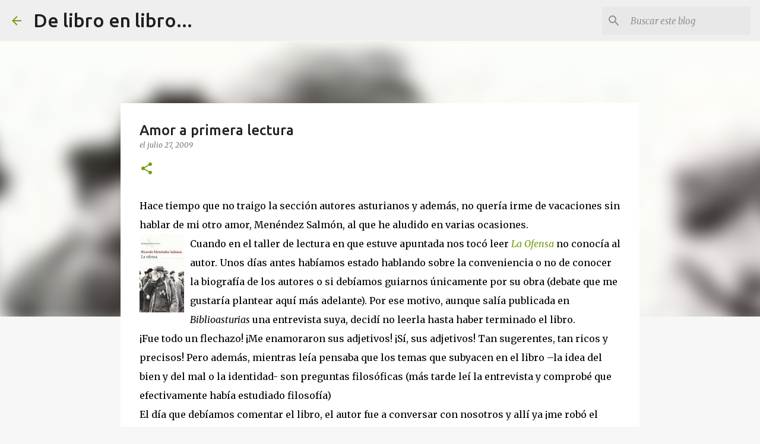

--- FILE ---
content_type: text/html; charset=UTF-8
request_url: https://delibroenlibro-lamemmour.blogspot.com/2009/07/amor-primera-lectura.html?showComment=1248719332211
body_size: 31018
content:
<!DOCTYPE html>
<html dir='ltr' lang='es'>
<head>
<meta content='width=device-width, initial-scale=1' name='viewport'/>
<title>Amor a primera lectura</title>
<meta content='text/html; charset=UTF-8' http-equiv='Content-Type'/>
<!-- Chrome, Firefox OS and Opera -->
<meta content='#f7f7f7' name='theme-color'/>
<!-- Windows Phone -->
<meta content='#f7f7f7' name='msapplication-navbutton-color'/>
<meta content='blogger' name='generator'/>
<link href='https://delibroenlibro-lamemmour.blogspot.com/favicon.ico' rel='icon' type='image/x-icon'/>
<link href='https://delibroenlibro-lamemmour.blogspot.com/2009/07/amor-primera-lectura.html' rel='canonical'/>
<link rel="alternate" type="application/atom+xml" title="De libro en libro... - Atom" href="https://delibroenlibro-lamemmour.blogspot.com/feeds/posts/default" />
<link rel="alternate" type="application/rss+xml" title="De libro en libro... - RSS" href="https://delibroenlibro-lamemmour.blogspot.com/feeds/posts/default?alt=rss" />
<link rel="service.post" type="application/atom+xml" title="De libro en libro... - Atom" href="https://www.blogger.com/feeds/3994759353090342698/posts/default" />

<link rel="alternate" type="application/atom+xml" title="De libro en libro... - Atom" href="https://delibroenlibro-lamemmour.blogspot.com/feeds/2467848815263204642/comments/default" />
<!--Can't find substitution for tag [blog.ieCssRetrofitLinks]-->
<link href='https://blogger.googleusercontent.com/img/b/R29vZ2xl/AVvXsEgdwf281_tLZUus1jjluI-oPh3jUTuUTlhIEfG2_GdWZhvAPv4iw2UvXJnIQz6MY5EpeA9sktWP9aTdGs70QcVm2YtEZa_8H3mTJ5D41Dq4o_TCdwgyIw5nl8NprfSZ4z_RcEJerKX6J-c/s400/La+ofensa.jpg' rel='image_src'/>
<meta content='https://delibroenlibro-lamemmour.blogspot.com/2009/07/amor-primera-lectura.html' property='og:url'/>
<meta content='Amor a primera lectura' property='og:title'/>
<meta content='Hace tiempo que no traigo la sección autores asturianos y además, no quería irme de vacaciones sin hablar de mi otro amor, Menéndez Salmón, ...' property='og:description'/>
<meta content='https://blogger.googleusercontent.com/img/b/R29vZ2xl/AVvXsEgdwf281_tLZUus1jjluI-oPh3jUTuUTlhIEfG2_GdWZhvAPv4iw2UvXJnIQz6MY5EpeA9sktWP9aTdGs70QcVm2YtEZa_8H3mTJ5D41Dq4o_TCdwgyIw5nl8NprfSZ4z_RcEJerKX6J-c/w1200-h630-p-k-no-nu/La+ofensa.jpg' property='og:image'/>
<style type='text/css'>@font-face{font-family:'Merriweather';font-style:italic;font-weight:300;font-stretch:100%;font-display:swap;src:url(//fonts.gstatic.com/s/merriweather/v33/u-4c0qyriQwlOrhSvowK_l5-eTxCVx0ZbwLvKH2Gk9hLmp0v5yA-xXPqCzLvF-adrHOg7iDTFw.woff2)format('woff2');unicode-range:U+0460-052F,U+1C80-1C8A,U+20B4,U+2DE0-2DFF,U+A640-A69F,U+FE2E-FE2F;}@font-face{font-family:'Merriweather';font-style:italic;font-weight:300;font-stretch:100%;font-display:swap;src:url(//fonts.gstatic.com/s/merriweather/v33/u-4c0qyriQwlOrhSvowK_l5-eTxCVx0ZbwLvKH2Gk9hLmp0v5yA-xXPqCzLvF--drHOg7iDTFw.woff2)format('woff2');unicode-range:U+0301,U+0400-045F,U+0490-0491,U+04B0-04B1,U+2116;}@font-face{font-family:'Merriweather';font-style:italic;font-weight:300;font-stretch:100%;font-display:swap;src:url(//fonts.gstatic.com/s/merriweather/v33/u-4c0qyriQwlOrhSvowK_l5-eTxCVx0ZbwLvKH2Gk9hLmp0v5yA-xXPqCzLvF-SdrHOg7iDTFw.woff2)format('woff2');unicode-range:U+0102-0103,U+0110-0111,U+0128-0129,U+0168-0169,U+01A0-01A1,U+01AF-01B0,U+0300-0301,U+0303-0304,U+0308-0309,U+0323,U+0329,U+1EA0-1EF9,U+20AB;}@font-face{font-family:'Merriweather';font-style:italic;font-weight:300;font-stretch:100%;font-display:swap;src:url(//fonts.gstatic.com/s/merriweather/v33/u-4c0qyriQwlOrhSvowK_l5-eTxCVx0ZbwLvKH2Gk9hLmp0v5yA-xXPqCzLvF-WdrHOg7iDTFw.woff2)format('woff2');unicode-range:U+0100-02BA,U+02BD-02C5,U+02C7-02CC,U+02CE-02D7,U+02DD-02FF,U+0304,U+0308,U+0329,U+1D00-1DBF,U+1E00-1E9F,U+1EF2-1EFF,U+2020,U+20A0-20AB,U+20AD-20C0,U+2113,U+2C60-2C7F,U+A720-A7FF;}@font-face{font-family:'Merriweather';font-style:italic;font-weight:300;font-stretch:100%;font-display:swap;src:url(//fonts.gstatic.com/s/merriweather/v33/u-4c0qyriQwlOrhSvowK_l5-eTxCVx0ZbwLvKH2Gk9hLmp0v5yA-xXPqCzLvF-udrHOg7iA.woff2)format('woff2');unicode-range:U+0000-00FF,U+0131,U+0152-0153,U+02BB-02BC,U+02C6,U+02DA,U+02DC,U+0304,U+0308,U+0329,U+2000-206F,U+20AC,U+2122,U+2191,U+2193,U+2212,U+2215,U+FEFF,U+FFFD;}@font-face{font-family:'Merriweather';font-style:italic;font-weight:400;font-stretch:100%;font-display:swap;src:url(//fonts.gstatic.com/s/merriweather/v33/u-4c0qyriQwlOrhSvowK_l5-eTxCVx0ZbwLvKH2Gk9hLmp0v5yA-xXPqCzLvF-adrHOg7iDTFw.woff2)format('woff2');unicode-range:U+0460-052F,U+1C80-1C8A,U+20B4,U+2DE0-2DFF,U+A640-A69F,U+FE2E-FE2F;}@font-face{font-family:'Merriweather';font-style:italic;font-weight:400;font-stretch:100%;font-display:swap;src:url(//fonts.gstatic.com/s/merriweather/v33/u-4c0qyriQwlOrhSvowK_l5-eTxCVx0ZbwLvKH2Gk9hLmp0v5yA-xXPqCzLvF--drHOg7iDTFw.woff2)format('woff2');unicode-range:U+0301,U+0400-045F,U+0490-0491,U+04B0-04B1,U+2116;}@font-face{font-family:'Merriweather';font-style:italic;font-weight:400;font-stretch:100%;font-display:swap;src:url(//fonts.gstatic.com/s/merriweather/v33/u-4c0qyriQwlOrhSvowK_l5-eTxCVx0ZbwLvKH2Gk9hLmp0v5yA-xXPqCzLvF-SdrHOg7iDTFw.woff2)format('woff2');unicode-range:U+0102-0103,U+0110-0111,U+0128-0129,U+0168-0169,U+01A0-01A1,U+01AF-01B0,U+0300-0301,U+0303-0304,U+0308-0309,U+0323,U+0329,U+1EA0-1EF9,U+20AB;}@font-face{font-family:'Merriweather';font-style:italic;font-weight:400;font-stretch:100%;font-display:swap;src:url(//fonts.gstatic.com/s/merriweather/v33/u-4c0qyriQwlOrhSvowK_l5-eTxCVx0ZbwLvKH2Gk9hLmp0v5yA-xXPqCzLvF-WdrHOg7iDTFw.woff2)format('woff2');unicode-range:U+0100-02BA,U+02BD-02C5,U+02C7-02CC,U+02CE-02D7,U+02DD-02FF,U+0304,U+0308,U+0329,U+1D00-1DBF,U+1E00-1E9F,U+1EF2-1EFF,U+2020,U+20A0-20AB,U+20AD-20C0,U+2113,U+2C60-2C7F,U+A720-A7FF;}@font-face{font-family:'Merriweather';font-style:italic;font-weight:400;font-stretch:100%;font-display:swap;src:url(//fonts.gstatic.com/s/merriweather/v33/u-4c0qyriQwlOrhSvowK_l5-eTxCVx0ZbwLvKH2Gk9hLmp0v5yA-xXPqCzLvF-udrHOg7iA.woff2)format('woff2');unicode-range:U+0000-00FF,U+0131,U+0152-0153,U+02BB-02BC,U+02C6,U+02DA,U+02DC,U+0304,U+0308,U+0329,U+2000-206F,U+20AC,U+2122,U+2191,U+2193,U+2212,U+2215,U+FEFF,U+FFFD;}@font-face{font-family:'Merriweather';font-style:normal;font-weight:400;font-stretch:100%;font-display:swap;src:url(//fonts.gstatic.com/s/merriweather/v33/u-4D0qyriQwlOrhSvowK_l5UcA6zuSYEqOzpPe3HOZJ5eX1WtLaQwmYiScCmDxhtNOKl8yDr3icaGV31CPDaYKfFQn0.woff2)format('woff2');unicode-range:U+0460-052F,U+1C80-1C8A,U+20B4,U+2DE0-2DFF,U+A640-A69F,U+FE2E-FE2F;}@font-face{font-family:'Merriweather';font-style:normal;font-weight:400;font-stretch:100%;font-display:swap;src:url(//fonts.gstatic.com/s/merriweather/v33/u-4D0qyriQwlOrhSvowK_l5UcA6zuSYEqOzpPe3HOZJ5eX1WtLaQwmYiScCmDxhtNOKl8yDr3icaEF31CPDaYKfFQn0.woff2)format('woff2');unicode-range:U+0301,U+0400-045F,U+0490-0491,U+04B0-04B1,U+2116;}@font-face{font-family:'Merriweather';font-style:normal;font-weight:400;font-stretch:100%;font-display:swap;src:url(//fonts.gstatic.com/s/merriweather/v33/u-4D0qyriQwlOrhSvowK_l5UcA6zuSYEqOzpPe3HOZJ5eX1WtLaQwmYiScCmDxhtNOKl8yDr3icaG131CPDaYKfFQn0.woff2)format('woff2');unicode-range:U+0102-0103,U+0110-0111,U+0128-0129,U+0168-0169,U+01A0-01A1,U+01AF-01B0,U+0300-0301,U+0303-0304,U+0308-0309,U+0323,U+0329,U+1EA0-1EF9,U+20AB;}@font-face{font-family:'Merriweather';font-style:normal;font-weight:400;font-stretch:100%;font-display:swap;src:url(//fonts.gstatic.com/s/merriweather/v33/u-4D0qyriQwlOrhSvowK_l5UcA6zuSYEqOzpPe3HOZJ5eX1WtLaQwmYiScCmDxhtNOKl8yDr3icaGl31CPDaYKfFQn0.woff2)format('woff2');unicode-range:U+0100-02BA,U+02BD-02C5,U+02C7-02CC,U+02CE-02D7,U+02DD-02FF,U+0304,U+0308,U+0329,U+1D00-1DBF,U+1E00-1E9F,U+1EF2-1EFF,U+2020,U+20A0-20AB,U+20AD-20C0,U+2113,U+2C60-2C7F,U+A720-A7FF;}@font-face{font-family:'Merriweather';font-style:normal;font-weight:400;font-stretch:100%;font-display:swap;src:url(//fonts.gstatic.com/s/merriweather/v33/u-4D0qyriQwlOrhSvowK_l5UcA6zuSYEqOzpPe3HOZJ5eX1WtLaQwmYiScCmDxhtNOKl8yDr3icaFF31CPDaYKfF.woff2)format('woff2');unicode-range:U+0000-00FF,U+0131,U+0152-0153,U+02BB-02BC,U+02C6,U+02DA,U+02DC,U+0304,U+0308,U+0329,U+2000-206F,U+20AC,U+2122,U+2191,U+2193,U+2212,U+2215,U+FEFF,U+FFFD;}@font-face{font-family:'Ubuntu';font-style:normal;font-weight:400;font-display:swap;src:url(//fonts.gstatic.com/s/ubuntu/v21/4iCs6KVjbNBYlgoKcg72nU6AF7xm.woff2)format('woff2');unicode-range:U+0460-052F,U+1C80-1C8A,U+20B4,U+2DE0-2DFF,U+A640-A69F,U+FE2E-FE2F;}@font-face{font-family:'Ubuntu';font-style:normal;font-weight:400;font-display:swap;src:url(//fonts.gstatic.com/s/ubuntu/v21/4iCs6KVjbNBYlgoKew72nU6AF7xm.woff2)format('woff2');unicode-range:U+0301,U+0400-045F,U+0490-0491,U+04B0-04B1,U+2116;}@font-face{font-family:'Ubuntu';font-style:normal;font-weight:400;font-display:swap;src:url(//fonts.gstatic.com/s/ubuntu/v21/4iCs6KVjbNBYlgoKcw72nU6AF7xm.woff2)format('woff2');unicode-range:U+1F00-1FFF;}@font-face{font-family:'Ubuntu';font-style:normal;font-weight:400;font-display:swap;src:url(//fonts.gstatic.com/s/ubuntu/v21/4iCs6KVjbNBYlgoKfA72nU6AF7xm.woff2)format('woff2');unicode-range:U+0370-0377,U+037A-037F,U+0384-038A,U+038C,U+038E-03A1,U+03A3-03FF;}@font-face{font-family:'Ubuntu';font-style:normal;font-weight:400;font-display:swap;src:url(//fonts.gstatic.com/s/ubuntu/v21/4iCs6KVjbNBYlgoKcQ72nU6AF7xm.woff2)format('woff2');unicode-range:U+0100-02BA,U+02BD-02C5,U+02C7-02CC,U+02CE-02D7,U+02DD-02FF,U+0304,U+0308,U+0329,U+1D00-1DBF,U+1E00-1E9F,U+1EF2-1EFF,U+2020,U+20A0-20AB,U+20AD-20C0,U+2113,U+2C60-2C7F,U+A720-A7FF;}@font-face{font-family:'Ubuntu';font-style:normal;font-weight:400;font-display:swap;src:url(//fonts.gstatic.com/s/ubuntu/v21/4iCs6KVjbNBYlgoKfw72nU6AFw.woff2)format('woff2');unicode-range:U+0000-00FF,U+0131,U+0152-0153,U+02BB-02BC,U+02C6,U+02DA,U+02DC,U+0304,U+0308,U+0329,U+2000-206F,U+20AC,U+2122,U+2191,U+2193,U+2212,U+2215,U+FEFF,U+FFFD;}@font-face{font-family:'Ubuntu';font-style:normal;font-weight:500;font-display:swap;src:url(//fonts.gstatic.com/s/ubuntu/v21/4iCv6KVjbNBYlgoCjC3jvWyNPYZvg7UI.woff2)format('woff2');unicode-range:U+0460-052F,U+1C80-1C8A,U+20B4,U+2DE0-2DFF,U+A640-A69F,U+FE2E-FE2F;}@font-face{font-family:'Ubuntu';font-style:normal;font-weight:500;font-display:swap;src:url(//fonts.gstatic.com/s/ubuntu/v21/4iCv6KVjbNBYlgoCjC3jtGyNPYZvg7UI.woff2)format('woff2');unicode-range:U+0301,U+0400-045F,U+0490-0491,U+04B0-04B1,U+2116;}@font-face{font-family:'Ubuntu';font-style:normal;font-weight:500;font-display:swap;src:url(//fonts.gstatic.com/s/ubuntu/v21/4iCv6KVjbNBYlgoCjC3jvGyNPYZvg7UI.woff2)format('woff2');unicode-range:U+1F00-1FFF;}@font-face{font-family:'Ubuntu';font-style:normal;font-weight:500;font-display:swap;src:url(//fonts.gstatic.com/s/ubuntu/v21/4iCv6KVjbNBYlgoCjC3js2yNPYZvg7UI.woff2)format('woff2');unicode-range:U+0370-0377,U+037A-037F,U+0384-038A,U+038C,U+038E-03A1,U+03A3-03FF;}@font-face{font-family:'Ubuntu';font-style:normal;font-weight:500;font-display:swap;src:url(//fonts.gstatic.com/s/ubuntu/v21/4iCv6KVjbNBYlgoCjC3jvmyNPYZvg7UI.woff2)format('woff2');unicode-range:U+0100-02BA,U+02BD-02C5,U+02C7-02CC,U+02CE-02D7,U+02DD-02FF,U+0304,U+0308,U+0329,U+1D00-1DBF,U+1E00-1E9F,U+1EF2-1EFF,U+2020,U+20A0-20AB,U+20AD-20C0,U+2113,U+2C60-2C7F,U+A720-A7FF;}@font-face{font-family:'Ubuntu';font-style:normal;font-weight:500;font-display:swap;src:url(//fonts.gstatic.com/s/ubuntu/v21/4iCv6KVjbNBYlgoCjC3jsGyNPYZvgw.woff2)format('woff2');unicode-range:U+0000-00FF,U+0131,U+0152-0153,U+02BB-02BC,U+02C6,U+02DA,U+02DC,U+0304,U+0308,U+0329,U+2000-206F,U+20AC,U+2122,U+2191,U+2193,U+2212,U+2215,U+FEFF,U+FFFD;}@font-face{font-family:'Ubuntu';font-style:normal;font-weight:700;font-display:swap;src:url(//fonts.gstatic.com/s/ubuntu/v21/4iCv6KVjbNBYlgoCxCvjvWyNPYZvg7UI.woff2)format('woff2');unicode-range:U+0460-052F,U+1C80-1C8A,U+20B4,U+2DE0-2DFF,U+A640-A69F,U+FE2E-FE2F;}@font-face{font-family:'Ubuntu';font-style:normal;font-weight:700;font-display:swap;src:url(//fonts.gstatic.com/s/ubuntu/v21/4iCv6KVjbNBYlgoCxCvjtGyNPYZvg7UI.woff2)format('woff2');unicode-range:U+0301,U+0400-045F,U+0490-0491,U+04B0-04B1,U+2116;}@font-face{font-family:'Ubuntu';font-style:normal;font-weight:700;font-display:swap;src:url(//fonts.gstatic.com/s/ubuntu/v21/4iCv6KVjbNBYlgoCxCvjvGyNPYZvg7UI.woff2)format('woff2');unicode-range:U+1F00-1FFF;}@font-face{font-family:'Ubuntu';font-style:normal;font-weight:700;font-display:swap;src:url(//fonts.gstatic.com/s/ubuntu/v21/4iCv6KVjbNBYlgoCxCvjs2yNPYZvg7UI.woff2)format('woff2');unicode-range:U+0370-0377,U+037A-037F,U+0384-038A,U+038C,U+038E-03A1,U+03A3-03FF;}@font-face{font-family:'Ubuntu';font-style:normal;font-weight:700;font-display:swap;src:url(//fonts.gstatic.com/s/ubuntu/v21/4iCv6KVjbNBYlgoCxCvjvmyNPYZvg7UI.woff2)format('woff2');unicode-range:U+0100-02BA,U+02BD-02C5,U+02C7-02CC,U+02CE-02D7,U+02DD-02FF,U+0304,U+0308,U+0329,U+1D00-1DBF,U+1E00-1E9F,U+1EF2-1EFF,U+2020,U+20A0-20AB,U+20AD-20C0,U+2113,U+2C60-2C7F,U+A720-A7FF;}@font-face{font-family:'Ubuntu';font-style:normal;font-weight:700;font-display:swap;src:url(//fonts.gstatic.com/s/ubuntu/v21/4iCv6KVjbNBYlgoCxCvjsGyNPYZvgw.woff2)format('woff2');unicode-range:U+0000-00FF,U+0131,U+0152-0153,U+02BB-02BC,U+02C6,U+02DA,U+02DC,U+0304,U+0308,U+0329,U+2000-206F,U+20AC,U+2122,U+2191,U+2193,U+2212,U+2215,U+FEFF,U+FFFD;}</style>
<style id='page-skin-1' type='text/css'><!--
/*! normalize.css v8.0.0 | MIT License | github.com/necolas/normalize.css */html{line-height:1.15;-webkit-text-size-adjust:100%}body{margin:0}h1{font-size:2em;margin:.67em 0}hr{box-sizing:content-box;height:0;overflow:visible}pre{font-family:monospace,monospace;font-size:1em}a{background-color:transparent}abbr[title]{border-bottom:none;text-decoration:underline;text-decoration:underline dotted}b,strong{font-weight:bolder}code,kbd,samp{font-family:monospace,monospace;font-size:1em}small{font-size:80%}sub,sup{font-size:75%;line-height:0;position:relative;vertical-align:baseline}sub{bottom:-0.25em}sup{top:-0.5em}img{border-style:none}button,input,optgroup,select,textarea{font-family:inherit;font-size:100%;line-height:1.15;margin:0}button,input{overflow:visible}button,select{text-transform:none}button,[type="button"],[type="reset"],[type="submit"]{-webkit-appearance:button}button::-moz-focus-inner,[type="button"]::-moz-focus-inner,[type="reset"]::-moz-focus-inner,[type="submit"]::-moz-focus-inner{border-style:none;padding:0}button:-moz-focusring,[type="button"]:-moz-focusring,[type="reset"]:-moz-focusring,[type="submit"]:-moz-focusring{outline:1px dotted ButtonText}fieldset{padding:.35em .75em .625em}legend{box-sizing:border-box;color:inherit;display:table;max-width:100%;padding:0;white-space:normal}progress{vertical-align:baseline}textarea{overflow:auto}[type="checkbox"],[type="radio"]{box-sizing:border-box;padding:0}[type="number"]::-webkit-inner-spin-button,[type="number"]::-webkit-outer-spin-button{height:auto}[type="search"]{-webkit-appearance:textfield;outline-offset:-2px}[type="search"]::-webkit-search-decoration{-webkit-appearance:none}::-webkit-file-upload-button{-webkit-appearance:button;font:inherit}details{display:block}summary{display:list-item}template{display:none}[hidden]{display:none}
/*!************************************************
* Blogger Template Style
* Name: Emporio
**************************************************/
body{
word-wrap:break-word;
overflow-wrap:break-word;
word-break:break-word
}
.hidden{
display:none
}
.invisible{
visibility:hidden
}
.container:after,.float-container:after{
clear:both;
content:"";
display:table
}
.clearboth{
clear:both
}
#comments .comment .comment-actions,.subscribe-popup .FollowByEmail .follow-by-email-submit{
background:transparent;
border:0;
box-shadow:none;
color:#729c0b;
cursor:pointer;
font-size:14px;
font-weight:700;
outline:none;
text-decoration:none;
text-transform:uppercase;
width:auto
}
.dim-overlay{
height:100vh;
left:0;
position:fixed;
top:0;
width:100%
}
#sharing-dim-overlay{
background-color:transparent
}
input::-ms-clear{
display:none
}
.blogger-logo,.svg-icon-24.blogger-logo{
fill:#ff9800;
opacity:1
}
.skip-navigation{
background-color:#fff;
box-sizing:border-box;
color:#000;
display:block;
height:0;
left:0;
line-height:50px;
overflow:hidden;
padding-top:0;
position:fixed;
text-align:center;
top:0;
-webkit-transition:box-shadow .3s,height .3s,padding-top .3s;
transition:box-shadow .3s,height .3s,padding-top .3s;
width:100%;
z-index:900
}
.skip-navigation:focus{
box-shadow:0 4px 5px 0 rgba(0,0,0,.14),0 1px 10px 0 rgba(0,0,0,.12),0 2px 4px -1px rgba(0,0,0,.2);
height:50px
}
#main{
outline:none
}
.main-heading{
clip:rect(1px,1px,1px,1px);
border:0;
height:1px;
overflow:hidden;
padding:0;
position:absolute;
width:1px
}
.Attribution{
margin-top:1em;
text-align:center
}
.Attribution .blogger img,.Attribution .blogger svg{
vertical-align:bottom
}
.Attribution .blogger img{
margin-right:.5em
}
.Attribution div{
line-height:24px;
margin-top:.5em
}
.Attribution .copyright,.Attribution .image-attribution{
font-size:.7em;
margin-top:1.5em
}
.bg-photo{
background-attachment:scroll!important
}
body .CSS_LIGHTBOX{
z-index:900
}
.extendable .show-less,.extendable .show-more{
border-color:#729c0b;
color:#729c0b;
margin-top:8px
}
.extendable .show-less.hidden,.extendable .show-more.hidden,.inline-ad{
display:none
}
.inline-ad{
max-width:100%;
overflow:hidden
}
.adsbygoogle{
display:block
}
#cookieChoiceInfo{
bottom:0;
top:auto
}
iframe.b-hbp-video{
border:0
}
.post-body iframe{
max-width:100%
}
.post-body a[imageanchor="1"]{
display:inline-block
}
.byline{
margin-right:1em
}
.byline:last-child{
margin-right:0
}
.link-copied-dialog{
max-width:520px;
outline:0
}
.link-copied-dialog .modal-dialog-buttons{
margin-top:8px
}
.link-copied-dialog .goog-buttonset-default{
background:transparent;
border:0
}
.link-copied-dialog .goog-buttonset-default:focus{
outline:0
}
.paging-control-container{
margin-bottom:16px
}
.paging-control-container .paging-control{
display:inline-block
}
.paging-control-container .comment-range-text:after,.paging-control-container .paging-control{
color:#729c0b
}
.paging-control-container .comment-range-text,.paging-control-container .paging-control{
margin-right:8px
}
.paging-control-container .comment-range-text:after,.paging-control-container .paging-control:after{
padding-left:8px;
content:"\b7";
cursor:default;
pointer-events:none
}
.paging-control-container .comment-range-text:last-child:after,.paging-control-container .paging-control:last-child:after{
content:none
}
.byline.reactions iframe{
height:20px
}
.b-notification{
background-color:#fff;
border-bottom:1px solid #000;
box-sizing:border-box;
color:#000;
padding:16px 32px;
text-align:center
}
.b-notification.visible{
-webkit-transition:margin-top .3s cubic-bezier(.4,0,.2,1);
transition:margin-top .3s cubic-bezier(.4,0,.2,1)
}
.b-notification.invisible{
position:absolute
}
.b-notification-close{
position:absolute;
right:8px;
top:8px
}
.no-posts-message{
line-height:40px;
text-align:center
}
@media screen and (max-width:745px){
body.item-view .post-body a[imageanchor="1"][style*="float: left;"],body.item-view .post-body a[imageanchor="1"][style*="float: right;"]{
clear:none!important;
float:none!important
}
body.item-view .post-body a[imageanchor="1"] img{
display:block;
height:auto;
margin:0 auto
}
body.item-view .post-body>.separator:first-child>a[imageanchor="1"]:first-child{
margin-top:20px
}
.post-body a[imageanchor]{
display:block
}
body.item-view .post-body a[imageanchor="1"]{
margin-left:0!important;
margin-right:0!important
}
body.item-view .post-body a[imageanchor="1"]+a[imageanchor="1"]{
margin-top:16px
}
}
.item-control{
display:none
}
#comments{
border-top:1px dashed rgba(0,0,0,.54);
margin-top:20px;
padding:20px
}
#comments .comment-thread ol{
padding-left:0;
margin:0;
padding-left:0
}
#comments .comment .comment-replybox-single,#comments .comment-thread .comment-replies{
margin-left:60px
}
#comments .comment-thread .thread-count{
display:none
}
#comments .comment{
list-style-type:none;
padding:0 0 30px;
position:relative
}
#comments .comment .comment{
padding-bottom:8px
}
.comment .avatar-image-container{
position:absolute
}
.comment .avatar-image-container img{
border-radius:50%
}
.avatar-image-container svg,.comment .avatar-image-container .avatar-icon{
fill:#729c0b;
border:1px solid #729c0b;
border-radius:50%;
box-sizing:border-box;
height:35px;
margin:0;
padding:7px;
width:35px
}
.comment .comment-block{
margin-left:60px;
margin-top:10px;
padding-bottom:0
}
#comments .comment-author-header-wrapper{
margin-left:40px
}
#comments .comment .thread-expanded .comment-block{
padding-bottom:20px
}
#comments .comment .comment-header .user,#comments .comment .comment-header .user a{
color:#212121;
font-style:normal;
font-weight:700
}
#comments .comment .comment-actions{
bottom:0;
margin-bottom:15px;
position:absolute
}
#comments .comment .comment-actions>*{
margin-right:8px
}
#comments .comment .comment-header .datetime{
margin-left:8px;
bottom:0;
display:inline-block;
font-size:13px;
font-style:italic
}
#comments .comment .comment-footer .comment-timestamp a,#comments .comment .comment-header .datetime,#comments .comment .comment-header .datetime a{
color:rgba(33,33,33,.54)
}
#comments .comment .comment-content,.comment .comment-body{
margin-top:12px;
word-break:break-word
}
.comment-body{
margin-bottom:12px
}
#comments.embed[data-num-comments="0"]{
border:0;
margin-top:0;
padding-top:0
}
#comment-editor-src,#comments.embed[data-num-comments="0"] #comment-post-message,#comments.embed[data-num-comments="0"] div.comment-form>p,#comments.embed[data-num-comments="0"] p.comment-footer{
display:none
}
.comments .comments-content .loadmore.loaded{
max-height:0;
opacity:0;
overflow:hidden
}
.extendable .remaining-items{
height:0;
overflow:hidden;
-webkit-transition:height .3s cubic-bezier(.4,0,.2,1);
transition:height .3s cubic-bezier(.4,0,.2,1)
}
.extendable .remaining-items.expanded{
height:auto
}
.svg-icon-24,.svg-icon-24-button{
cursor:pointer;
height:24px;
min-width:24px;
width:24px
}
.touch-icon{
margin:-12px;
padding:12px
}
.touch-icon:active,.touch-icon:focus{
background-color:hsla(0,0%,60%,.4);
border-radius:50%
}
svg:not(:root).touch-icon{
overflow:visible
}
html[dir=rtl] .rtl-reversible-icon{
-webkit-transform:scaleX(-1);
transform:scaleX(-1)
}
.svg-icon-24-button,.touch-icon-button{
background:transparent;
border:0;
margin:0;
outline:none;
padding:0
}
.touch-icon-button .touch-icon:active,.touch-icon-button .touch-icon:focus{
background-color:transparent
}
.touch-icon-button:active .touch-icon,.touch-icon-button:focus .touch-icon{
background-color:hsla(0,0%,60%,.4);
border-radius:50%
}
.Profile .default-avatar-wrapper .avatar-icon{
fill:#729c0b;
border:1px solid #729c0b;
border-radius:50%;
box-sizing:border-box;
margin:0
}
.Profile .individual .default-avatar-wrapper .avatar-icon{
padding:25px
}
.Profile .individual .avatar-icon,.Profile .individual .profile-img{
height:90px;
width:90px
}
.Profile .team .default-avatar-wrapper .avatar-icon{
padding:8px
}
.Profile .team .avatar-icon,.Profile .team .default-avatar-wrapper,.Profile .team .profile-img{
height:40px;
width:40px
}
.snippet-container{
margin:0;
overflow:hidden;
position:relative
}
.snippet-fade{
right:0;
bottom:0;
box-sizing:border-box;
position:absolute;
width:96px
}
.snippet-fade:after{
content:"\2026";
float:right
}
.centered-top-container.sticky{
left:0;
position:fixed;
right:0;
top:0;
-webkit-transition-duration:.2s;
transition-duration:.2s;
-webkit-transition-property:opacity,-webkit-transform;
transition-property:opacity,-webkit-transform;
transition-property:transform,opacity;
transition-property:transform,opacity,-webkit-transform;
-webkit-transition-timing-function:cubic-bezier(.4,0,.2,1);
transition-timing-function:cubic-bezier(.4,0,.2,1);
width:auto;
z-index:8
}
.centered-top-placeholder{
display:none
}
.collapsed-header .centered-top-placeholder{
display:block
}
.centered-top-container .Header .replaced h1,.centered-top-placeholder .Header .replaced h1{
display:none
}
.centered-top-container.sticky .Header .replaced h1{
display:block
}
.centered-top-container.sticky .Header .header-widget{
background:none
}
.centered-top-container.sticky .Header .header-image-wrapper{
display:none
}
.centered-top-container img,.centered-top-placeholder img{
max-width:100%
}
.collapsible{
-webkit-transition:height .3s cubic-bezier(.4,0,.2,1);
transition:height .3s cubic-bezier(.4,0,.2,1)
}
.collapsible,.collapsible>summary{
display:block;
overflow:hidden
}
.collapsible>:not(summary){
display:none
}
.collapsible[open]>:not(summary){
display:block
}
.collapsible:focus,.collapsible>summary:focus{
outline:none
}
.collapsible>summary{
cursor:pointer;
display:block;
padding:0
}
.collapsible:focus>summary,.collapsible>summary:focus{
background-color:transparent
}
.collapsible>summary::-webkit-details-marker{
display:none
}
.collapsible-title{
-webkit-box-align:center;
align-items:center;
display:-webkit-box;
display:flex
}
.collapsible-title .title{
-webkit-box-flex:1;
-webkit-box-ordinal-group:1;
flex:1 1 auto;
order:0;
overflow:hidden;
text-overflow:ellipsis;
white-space:nowrap
}
.collapsible-title .chevron-down,.collapsible[open] .collapsible-title .chevron-up{
display:block
}
.collapsible-title .chevron-up,.collapsible[open] .collapsible-title .chevron-down{
display:none
}
.flat-button{
border-radius:2px;
font-weight:700;
margin:-8px;
padding:8px;
text-transform:uppercase
}
.flat-button,.flat-icon-button{
cursor:pointer;
display:inline-block
}
.flat-icon-button{
background:transparent;
border:0;
box-sizing:content-box;
line-height:0;
margin:-12px;
outline:none;
padding:12px
}
.flat-icon-button,.flat-icon-button .splash-wrapper{
border-radius:50%
}
.flat-icon-button .splash.animate{
-webkit-animation-duration:.3s;
animation-duration:.3s
}
body#layout .bg-photo,body#layout .bg-photo-overlay{
display:none
}
body#layout .centered{
max-width:954px
}
body#layout .navigation{
display:none
}
body#layout .sidebar-container{
display:inline-block;
width:40%
}
body#layout .hamburger-menu,body#layout .search{
display:none
}
.overflowable-container{
max-height:44px;
overflow:hidden;
position:relative
}
.overflow-button{
cursor:pointer
}
#overflowable-dim-overlay{
background:transparent
}
.overflow-popup{
background-color:#ffffff;
box-shadow:0 2px 2px 0 rgba(0,0,0,.14),0 3px 1px -2px rgba(0,0,0,.2),0 1px 5px 0 rgba(0,0,0,.12);
left:0;
max-width:calc(100% - 32px);
position:absolute;
top:0;
visibility:hidden;
z-index:101
}
.overflow-popup ul{
list-style:none
}
.overflow-popup .tabs li,.overflow-popup li{
display:block;
height:auto
}
.overflow-popup .tabs li{
padding-left:0;
padding-right:0
}
.overflow-button.hidden,.overflow-popup .tabs li.hidden,.overflow-popup li.hidden,.widget.Sharing .sharing-button{
display:none
}
.widget.Sharing .sharing-buttons li{
padding:0
}
.widget.Sharing .sharing-buttons li span{
display:none
}
.post-share-buttons{
position:relative
}
.sharing-open.touch-icon-button:active .touch-icon,.sharing-open.touch-icon-button:focus .touch-icon{
background-color:transparent
}
.share-buttons{
background-color:#ffffff;
border-radius:2px;
box-shadow:0 2px 2px 0 rgba(0,0,0,.14),0 3px 1px -2px rgba(0,0,0,.2),0 1px 5px 0 rgba(0,0,0,.12);
color:#000000;
list-style:none;
margin:0;
min-width:200px;
padding:8px 0;
position:absolute;
top:-11px;
z-index:101
}
.share-buttons.hidden{
display:none
}
.sharing-button{
background:transparent;
border:0;
cursor:pointer;
margin:0;
outline:none;
padding:0
}
.share-buttons li{
height:48px;
margin:0
}
.share-buttons li:last-child{
margin-bottom:0
}
.share-buttons li .sharing-platform-button{
box-sizing:border-box;
cursor:pointer;
display:block;
height:100%;
margin-bottom:0;
padding:0 16px;
position:relative;
width:100%
}
.share-buttons li .sharing-platform-button:focus,.share-buttons li .sharing-platform-button:hover{
background-color:hsla(0,0%,50%,.1);
outline:none
}
.share-buttons li svg[class*=" sharing-"],.share-buttons li svg[class^=sharing-]{
position:absolute;
top:10px
}
.share-buttons li span.sharing-platform-button{
position:relative;
top:0
}
.share-buttons li .platform-sharing-text{
margin-left:56px;
display:block;
font-size:16px;
line-height:48px;
white-space:nowrap
}
.sidebar-container{
-webkit-overflow-scrolling:touch;
background-color:#f7f7f7;
max-width:280px;
overflow-y:auto;
-webkit-transition-duration:.3s;
transition-duration:.3s;
-webkit-transition-property:-webkit-transform;
transition-property:-webkit-transform;
transition-property:transform;
transition-property:transform,-webkit-transform;
-webkit-transition-timing-function:cubic-bezier(0,0,.2,1);
transition-timing-function:cubic-bezier(0,0,.2,1);
width:280px;
z-index:101
}
.sidebar-container .navigation{
line-height:0;
padding:16px
}
.sidebar-container .sidebar-back{
cursor:pointer
}
.sidebar-container .widget{
background:none;
margin:0 16px;
padding:16px 0
}
.sidebar-container .widget .title{
color:#000000;
margin:0
}
.sidebar-container .widget ul{
list-style:none;
margin:0;
padding:0
}
.sidebar-container .widget ul ul{
margin-left:1em
}
.sidebar-container .widget li{
font-size:16px;
line-height:normal
}
.sidebar-container .widget+.widget{
border-top:1px solid rgba(0, 0, 0, 0.12)
}
.BlogArchive li{
margin:16px 0
}
.BlogArchive li:last-child{
margin-bottom:0
}
.Label li a{
display:inline-block
}
.BlogArchive .post-count,.Label .label-count{
margin-left:.25em;
float:right
}
.BlogArchive .post-count:before,.Label .label-count:before{
content:"("
}
.BlogArchive .post-count:after,.Label .label-count:after{
content:")"
}
.widget.Translate .skiptranslate>div{
display:block!important
}
.widget.Profile .profile-link{
display:-webkit-box;
display:flex
}
.widget.Profile .team-member .default-avatar-wrapper,.widget.Profile .team-member .profile-img{
-webkit-box-flex:0;
margin-right:1em;
flex:0 0 auto
}
.widget.Profile .individual .profile-link{
-webkit-box-orient:vertical;
-webkit-box-direction:normal;
flex-direction:column
}
.widget.Profile .team .profile-link .profile-name{
-webkit-box-flex:1;
align-self:center;
display:block;
flex:1 1 auto
}
.dim-overlay{
background-color:rgba(0,0,0,.54)
}
body.sidebar-visible{
overflow-y:hidden
}
@media screen and (max-width:680px){
.sidebar-container{
bottom:0;
left:auto;
position:fixed;
right:0;
top:0
}
.sidebar-container.sidebar-invisible{
-webkit-transform:translateX(100%);
transform:translateX(100%);
-webkit-transition-timing-function:cubic-bezier(.4,0,.6,1);
transition-timing-function:cubic-bezier(.4,0,.6,1)
}
}
.dialog{
background:#ffffff;
box-shadow:0 2px 2px 0 rgba(0,0,0,.14),0 3px 1px -2px rgba(0,0,0,.2),0 1px 5px 0 rgba(0,0,0,.12);
box-sizing:border-box;
color:#000000;
padding:30px;
position:fixed;
text-align:center;
width:calc(100% - 24px);
z-index:101
}
.dialog input[type=email],.dialog input[type=text]{
background-color:transparent;
border:0;
border-bottom:1px solid rgba(0,0,0,.12);
color:#000000;
display:block;
font-family:Ubuntu, sans-serif;
font-size:16px;
line-height:24px;
margin:auto;
outline:none;
padding-bottom:7px;
text-align:center;
width:100%
}
.dialog input[type=email]::-webkit-input-placeholder,.dialog input[type=text]::-webkit-input-placeholder{
color:rgba(0,0,0,.5)
}
.dialog input[type=email]::-moz-placeholder,.dialog input[type=text]::-moz-placeholder{
color:rgba(0,0,0,.5)
}
.dialog input[type=email]:-ms-input-placeholder,.dialog input[type=text]:-ms-input-placeholder{
color:rgba(0,0,0,.5)
}
.dialog input[type=email]::-ms-input-placeholder,.dialog input[type=text]::-ms-input-placeholder{
color:rgba(0,0,0,.5)
}
.dialog input[type=email]::placeholder,.dialog input[type=text]::placeholder{
color:rgba(0,0,0,.5)
}
.dialog input[type=email]:focus,.dialog input[type=text]:focus{
border-bottom:2px solid #729c0b;
padding-bottom:6px
}
.dialog input.no-cursor{
color:transparent;
text-shadow:0 0 0 #000000
}
.dialog input.no-cursor:focus{
outline:none
}
.dialog input[type=submit]{
font-family:Ubuntu, sans-serif
}
.dialog .goog-buttonset-default{
color:#729c0b
}
.loading-spinner-large{
-webkit-animation:mspin-rotate 1568.63ms linear infinite;
animation:mspin-rotate 1568.63ms linear infinite;
height:48px;
overflow:hidden;
position:absolute;
width:48px;
z-index:200
}
.loading-spinner-large>div{
-webkit-animation:mspin-revrot 5332ms steps(4) infinite;
animation:mspin-revrot 5332ms steps(4) infinite
}
.loading-spinner-large>div>div{
-webkit-animation:mspin-singlecolor-large-film 1333ms steps(81) infinite;
animation:mspin-singlecolor-large-film 1333ms steps(81) infinite;
background-size:100%;
height:48px;
width:3888px
}
.mspin-black-large>div>div,.mspin-grey_54-large>div>div{
background-image:url(https://www.blogblog.com/indie/mspin_black_large.svg)
}
.mspin-white-large>div>div{
background-image:url(https://www.blogblog.com/indie/mspin_white_large.svg)
}
.mspin-grey_54-large{
opacity:.54
}
@-webkit-keyframes mspin-singlecolor-large-film{
0%{
-webkit-transform:translateX(0);
transform:translateX(0)
}
to{
-webkit-transform:translateX(-3888px);
transform:translateX(-3888px)
}
}
@keyframes mspin-singlecolor-large-film{
0%{
-webkit-transform:translateX(0);
transform:translateX(0)
}
to{
-webkit-transform:translateX(-3888px);
transform:translateX(-3888px)
}
}
@-webkit-keyframes mspin-rotate{
0%{
-webkit-transform:rotate(0deg);
transform:rotate(0deg)
}
to{
-webkit-transform:rotate(1turn);
transform:rotate(1turn)
}
}
@keyframes mspin-rotate{
0%{
-webkit-transform:rotate(0deg);
transform:rotate(0deg)
}
to{
-webkit-transform:rotate(1turn);
transform:rotate(1turn)
}
}
@-webkit-keyframes mspin-revrot{
0%{
-webkit-transform:rotate(0deg);
transform:rotate(0deg)
}
to{
-webkit-transform:rotate(-1turn);
transform:rotate(-1turn)
}
}
@keyframes mspin-revrot{
0%{
-webkit-transform:rotate(0deg);
transform:rotate(0deg)
}
to{
-webkit-transform:rotate(-1turn);
transform:rotate(-1turn)
}
}
.subscribe-popup{
max-width:364px
}
.subscribe-popup h3{
color:#212121;
font-size:1.8em;
margin-top:0
}
.subscribe-popup .FollowByEmail h3{
display:none
}
.subscribe-popup .FollowByEmail .follow-by-email-submit{
color:#729c0b;
display:inline-block;
margin:24px auto 0;
white-space:normal;
width:auto
}
.subscribe-popup .FollowByEmail .follow-by-email-submit:disabled{
cursor:default;
opacity:.3
}
@media (max-width:800px){
.blog-name div.widget.Subscribe{
margin-bottom:16px
}
body.item-view .blog-name div.widget.Subscribe{
margin:8px auto 16px;
width:100%
}
}
.sidebar-container .svg-icon-24{
fill:#729c0b
}
.centered-top .svg-icon-24{
fill:#729c0b
}
.centered-bottom .svg-icon-24.touch-icon,.centered-bottom a .svg-icon-24,.centered-bottom button .svg-icon-24{
fill:#729c0b
}
.post-wrapper .svg-icon-24.touch-icon,.post-wrapper a .svg-icon-24,.post-wrapper button .svg-icon-24{
fill:#729c0b
}
.centered-bottom .share-buttons .svg-icon-24,.share-buttons .svg-icon-24{
fill:#729c0b
}
.svg-icon-24.hamburger-menu{
fill:#729c0b
}
body#layout .page_body{
padding:0;
position:relative;
top:0
}
body#layout .page{
display:inline-block;
left:inherit;
position:relative;
vertical-align:top;
width:540px
}
body{
background:#f7f7f7 none repeat scroll top left;
background-color:#f7f7f7;
background-size:cover;
font:400 16px Ubuntu, sans-serif;
margin:0;
min-height:100vh
}
body,h3,h3.title{
color:#000000
}
.post-wrapper .post-title,.post-wrapper .post-title a,.post-wrapper .post-title a:hover,.post-wrapper .post-title a:visited{
color:#212121
}
a{
color:#729c0b;
text-decoration:none
}
a:visited{
color:#729c0b
}
a:hover{
color:#729c0b
}
blockquote{
color:#424242;
font:400 16px Ubuntu, sans-serif;
font-size:x-large;
font-style:italic;
font-weight:300;
text-align:center
}
.dim-overlay{
z-index:100
}
.page{
-webkit-box-orient:vertical;
-webkit-box-direction:normal;
box-sizing:border-box;
display:-webkit-box;
display:flex;
flex-direction:column;
min-height:100vh;
padding-bottom:1em
}
.page>*{
-webkit-box-flex:0;
flex:0 0 auto
}
.page>#footer{
margin-top:auto
}
.bg-photo-container{
overflow:hidden
}
.bg-photo-container,.bg-photo-container .bg-photo{
height:464px;
width:100%
}
.bg-photo-container .bg-photo{
background-position:50%;
background-size:cover;
z-index:-1
}
.centered{
margin:0 auto;
position:relative;
width:1482px
}
.centered .main,.centered .main-container{
float:left
}
.centered .main{
padding-bottom:1em
}
.centered .centered-bottom:after{
clear:both;
content:"";
display:table
}
@media (min-width:1626px){
.page_body.has-vertical-ads .centered{
width:1625px
}
}
@media (min-width:1225px) and (max-width:1482px){
.centered{
width:1081px
}
}
@media (min-width:1225px) and (max-width:1625px){
.page_body.has-vertical-ads .centered{
width:1224px
}
}
@media (max-width:1224px){
.centered{
width:680px
}
}
@media (max-width:680px){
.centered{
max-width:600px;
width:100%
}
}
.feed-view .post-wrapper.hero,.main,.main-container,.post-filter-message,.top-nav .section{
width:1187px
}
@media (min-width:1225px) and (max-width:1482px){
.feed-view .post-wrapper.hero,.main,.main-container,.post-filter-message,.top-nav .section{
width:786px
}
}
@media (min-width:1225px) and (max-width:1625px){
.feed-view .page_body.has-vertical-ads .post-wrapper.hero,.page_body.has-vertical-ads .feed-view .post-wrapper.hero,.page_body.has-vertical-ads .main,.page_body.has-vertical-ads .main-container,.page_body.has-vertical-ads .post-filter-message,.page_body.has-vertical-ads .top-nav .section{
width:786px
}
}
@media (max-width:1224px){
.feed-view .post-wrapper.hero,.main,.main-container,.post-filter-message,.top-nav .section{
width:auto
}
}
.widget .title{
font-size:18px;
line-height:28px;
margin:18px 0
}
.extendable .show-less,.extendable .show-more{
color:#729c0b;
cursor:pointer;
font:500 12px Ubuntu, sans-serif;
margin:0 -16px;
padding:16px;
text-transform:uppercase
}
.widget.Profile{
font:400 16px Ubuntu, sans-serif
}
.sidebar-container .widget.Profile{
padding:16px
}
.widget.Profile h2{
display:none
}
.widget.Profile .title{
margin:16px 32px
}
.widget.Profile .profile-img{
border-radius:50%
}
.widget.Profile .individual{
display:-webkit-box;
display:flex
}
.widget.Profile .individual .profile-info{
margin-left:16px;
align-self:center
}
.widget.Profile .profile-datablock{
margin-bottom:.75em;
margin-top:0
}
.widget.Profile .profile-link{
background-image:none!important;
font-family:inherit;
max-width:100%;
overflow:hidden
}
.widget.Profile .individual .profile-link{
display:block;
margin:0 -10px;
padding:0 10px
}
.widget.Profile .individual .profile-data a.profile-link.g-profile,.widget.Profile .team a.profile-link.g-profile .profile-name{
color:#000000;
font:500 16px Ubuntu, sans-serif;
margin-bottom:.75em
}
.widget.Profile .individual .profile-data a.profile-link.g-profile{
line-height:1.25
}
.widget.Profile .individual>a:first-child{
flex-shrink:0
}
.widget.Profile dd{
margin:0
}
.widget.Profile ul{
list-style:none;
padding:0
}
.widget.Profile ul li{
margin:10px 0 30px
}
.widget.Profile .team .extendable,.widget.Profile .team .extendable .first-items,.widget.Profile .team .extendable .remaining-items{
margin:0;
max-width:100%;
padding:0
}
.widget.Profile .team-member .profile-name-container{
-webkit-box-flex:0;
flex:0 1 auto
}
.widget.Profile .team .extendable .show-less,.widget.Profile .team .extendable .show-more{
left:56px;
position:relative
}
#comments a,.post-wrapper a{
color:#729c0b
}
div.widget.Blog .blog-posts .post-outer{
border:0
}
div.widget.Blog .post-outer{
padding-bottom:0
}
.post .thumb{
float:left;
height:20%;
width:20%
}
.no-posts-message,.status-msg-body{
margin:10px 0
}
.blog-pager{
text-align:center
}
.post-title{
margin:0
}
.post-title,.post-title a{
font:500 24px Ubuntu, sans-serif
}
.post-body{
display:block;
font:400 16px Merriweather, Georgia, serif;
line-height:32px;
margin:0
}
.post-body,.post-snippet{
color:#000000
}
.post-snippet{
font:400 14px Merriweather, Georgia, serif;
line-height:24px;
margin:8px 0;
max-height:72px
}
.post-snippet .snippet-fade{
background:-webkit-linear-gradient(left,#ffffff 0,#ffffff 20%,rgba(255, 255, 255, 0) 100%);
background:linear-gradient(to left,#ffffff 0,#ffffff 20%,rgba(255, 255, 255, 0) 100%);
bottom:0;
color:#000000;
position:absolute
}
.post-body img{
height:inherit;
max-width:100%
}
.byline,.byline.post-author a,.byline.post-timestamp a{
color:#757575;
font:italic 400 12px Merriweather, Georgia, serif
}
.byline.post-author{
text-transform:lowercase
}
.byline.post-author a{
text-transform:none
}
.item-byline .byline,.post-header .byline{
margin-right:0
}
.post-share-buttons .share-buttons{
background:#ffffff;
color:#000000;
font:400 14px Ubuntu, sans-serif
}
.tr-caption{
color:#424242;
font:400 16px Ubuntu, sans-serif;
font-size:1.1em;
font-style:italic
}
.post-filter-message{
background-color:#729c0b;
box-sizing:border-box;
color:#ffffff;
display:-webkit-box;
display:flex;
font:italic 400 18px Merriweather, Georgia, serif;
margin-bottom:16px;
margin-top:32px;
padding:12px 16px
}
.post-filter-message>div:first-child{
-webkit-box-flex:1;
flex:1 0 auto
}
.post-filter-message a{
padding-left:30px;
color:#729c0b;
color:#ffffff;
cursor:pointer;
font:500 12px Ubuntu, sans-serif;
text-transform:uppercase;
white-space:nowrap
}
.post-filter-message .search-label,.post-filter-message .search-query{
font-style:italic;
quotes:"\201c" "\201d" "\2018" "\2019"
}
.post-filter-message .search-label:before,.post-filter-message .search-query:before{
content:open-quote
}
.post-filter-message .search-label:after,.post-filter-message .search-query:after{
content:close-quote
}
#blog-pager{
margin-bottom:1em;
margin-top:2em
}
#blog-pager a{
color:#729c0b;
cursor:pointer;
font:500 12px Ubuntu, sans-serif;
text-transform:uppercase
}
.Label{
overflow-x:hidden
}
.Label ul{
list-style:none;
padding:0
}
.Label li{
display:inline-block;
max-width:100%;
overflow:hidden;
text-overflow:ellipsis;
white-space:nowrap
}
.Label .first-ten{
margin-top:16px
}
.Label .show-all{
border-color:#729c0b;
color:#729c0b;
cursor:pointer;
font-style:normal;
margin-top:8px;
text-transform:uppercase
}
.Label .show-all,.Label .show-all.hidden{
display:inline-block
}
.Label li a,.Label span.label-size,.byline.post-labels a{
background-color:rgba(114,156,11,.1);
border-radius:2px;
color:#729c0b;
cursor:pointer;
display:inline-block;
font:500 10.5px Ubuntu, sans-serif;
line-height:1.5;
margin:4px 4px 4px 0;
padding:4px 8px;
text-transform:uppercase;
vertical-align:middle
}
body.item-view .byline.post-labels a{
background-color:rgba(114,156,11,.1);
color:#729c0b
}
.FeaturedPost .item-thumbnail img{
max-width:100%
}
.sidebar-container .FeaturedPost .post-title a{
color:#729c0b;
font:500 14px Ubuntu, sans-serif
}
body.item-view .PopularPosts{
display:inline-block;
overflow-y:auto;
vertical-align:top;
width:280px
}
.PopularPosts h3.title{
font:500 16px Ubuntu, sans-serif
}
.PopularPosts .post-title{
margin:0 0 16px
}
.PopularPosts .post-title a{
color:#729c0b;
font:500 14px Ubuntu, sans-serif;
line-height:24px
}
.PopularPosts .item-thumbnail{
clear:both;
height:152px;
overflow-y:hidden;
width:100%
}
.PopularPosts .item-thumbnail img{
padding:0;
width:100%
}
.PopularPosts .popular-posts-snippet{
color:#535353;
font:italic 400 14px Merriweather, Georgia, serif;
line-height:24px;
max-height:calc(24px * 4);
overflow:hidden
}
.PopularPosts .popular-posts-snippet .snippet-fade{
color:#535353
}
.PopularPosts .post{
margin:30px 0;
position:relative
}
.PopularPosts .post+.post{
padding-top:1em
}
.popular-posts-snippet .snippet-fade{
right:0;
background:-webkit-linear-gradient(left,#f7f7f7 0,#f7f7f7 20%,rgba(247, 247, 247, 0) 100%);
background:linear-gradient(to left,#f7f7f7 0,#f7f7f7 20%,rgba(247, 247, 247, 0) 100%);
height:24px;
line-height:24px;
position:absolute;
top:calc(24px * 3);
width:96px
}
.Attribution{
color:#000000
}
.Attribution a,.Attribution a:hover,.Attribution a:visited{
color:#729c0b
}
.Attribution svg{
fill:#757575
}
.inline-ad{
margin-bottom:16px
}
.item-view .inline-ad{
display:block
}
.vertical-ad-container{
margin-left:15px;
float:left;
min-height:1px;
width:128px
}
.item-view .vertical-ad-container{
margin-top:30px
}
.inline-ad-placeholder,.vertical-ad-placeholder{
background:#ffffff;
border:1px solid #000;
opacity:.9;
text-align:center;
vertical-align:middle
}
.inline-ad-placeholder span,.vertical-ad-placeholder span{
color:#212121;
display:block;
font-weight:700;
margin-top:290px;
text-transform:uppercase
}
.vertical-ad-placeholder{
height:600px
}
.vertical-ad-placeholder span{
margin-top:290px;
padding:0 40px
}
.inline-ad-placeholder{
height:90px
}
.inline-ad-placeholder span{
margin-top:35px
}
.centered-top-container.sticky,.sticky .centered-top{
background-color:#efefef
}
.centered-top{
-webkit-box-align:start;
align-items:flex-start;
display:-webkit-box;
display:flex;
flex-wrap:wrap;
margin:0 auto;
max-width:1482px;
padding-top:40px
}
.page_body.has-vertical-ads .centered-top{
max-width:1625px
}
.centered-top .blog-name,.centered-top .hamburger-section,.centered-top .search{
margin-left:16px
}
.centered-top .return_link{
-webkit-box-flex:0;
-webkit-box-ordinal-group:1;
flex:0 0 auto;
height:24px;
order:0;
width:24px
}
.centered-top .blog-name{
-webkit-box-flex:1;
-webkit-box-ordinal-group:2;
flex:1 1 0;
order:1
}
.centered-top .search{
-webkit-box-flex:0;
-webkit-box-ordinal-group:3;
flex:0 0 auto;
order:2
}
.centered-top .hamburger-section{
-webkit-box-flex:0;
-webkit-box-ordinal-group:4;
display:none;
flex:0 0 auto;
order:3
}
.centered-top .subscribe-section-container{
-webkit-box-flex:1;
-webkit-box-ordinal-group:5;
flex:1 0 100%;
order:4
}
.centered-top .top-nav{
-webkit-box-flex:1;
-webkit-box-ordinal-group:6;
flex:1 0 100%;
margin-top:32px;
order:5
}
.sticky .centered-top{
-webkit-box-align:center;
align-items:center;
box-sizing:border-box;
flex-wrap:nowrap;
padding:0 16px
}
.sticky .centered-top .blog-name{
-webkit-box-flex:0;
flex:0 1 auto;
max-width:none;
min-width:0
}
.sticky .centered-top .subscribe-section-container{
border-left:1px solid rgba(0, 0, 0, 0.3);
-webkit-box-flex:1;
-webkit-box-ordinal-group:3;
flex:1 0 auto;
margin:0 16px;
order:2
}
.sticky .centered-top .search{
-webkit-box-flex:1;
-webkit-box-ordinal-group:4;
flex:1 0 auto;
order:3
}
.sticky .centered-top .hamburger-section{
-webkit-box-ordinal-group:5;
order:4
}
.sticky .centered-top .top-nav{
display:none
}
.search{
position:relative;
width:250px
}
.search,.search .search-expand,.search .section{
height:48px
}
.search .search-expand{
margin-left:auto;
background:transparent;
border:0;
display:none;
margin:0;
outline:none;
padding:0
}
.search .search-expand-text{
display:none
}
.search .search-expand .svg-icon-24,.search .search-submit-container .svg-icon-24{
fill:rgba(0, 0, 0, 0.38);
-webkit-transition:fill .3s cubic-bezier(.4,0,.2,1);
transition:fill .3s cubic-bezier(.4,0,.2,1)
}
.search h3{
display:none
}
.search .section{
right:0;
box-sizing:border-box;
line-height:24px;
overflow-x:hidden;
position:absolute;
top:0;
-webkit-transition-duration:.3s;
transition-duration:.3s;
-webkit-transition-property:background-color,width;
transition-property:background-color,width;
-webkit-transition-timing-function:cubic-bezier(.4,0,.2,1);
transition-timing-function:cubic-bezier(.4,0,.2,1);
width:250px;
z-index:8
}
.search .section,.search.focused .section{
background-color:rgba(0, 0, 0, 0.03)
}
.search form{
display:-webkit-box;
display:flex
}
.search form .search-submit-container{
-webkit-box-align:center;
-webkit-box-flex:0;
-webkit-box-ordinal-group:1;
align-items:center;
display:-webkit-box;
display:flex;
flex:0 0 auto;
height:48px;
order:0
}
.search form .search-input{
-webkit-box-flex:1;
-webkit-box-ordinal-group:2;
flex:1 1 auto;
order:1
}
.search form .search-input input{
box-sizing:border-box;
height:48px;
width:100%
}
.search .search-submit-container input[type=submit]{
display:none
}
.search .search-submit-container .search-icon{
margin:0;
padding:12px 8px
}
.search .search-input input{
background:none;
border:0;
color:#1f1f1f;
font:400 16px Merriweather, Georgia, serif;
outline:none;
padding:0 8px
}
.search .search-input input::-webkit-input-placeholder{
color:rgba(0, 0, 0, 0.38);
font:italic 400 15px Merriweather, Georgia, serif;
line-height:48px
}
.search .search-input input::-moz-placeholder{
color:rgba(0, 0, 0, 0.38);
font:italic 400 15px Merriweather, Georgia, serif;
line-height:48px
}
.search .search-input input:-ms-input-placeholder{
color:rgba(0, 0, 0, 0.38);
font:italic 400 15px Merriweather, Georgia, serif;
line-height:48px
}
.search .search-input input::-ms-input-placeholder{
color:rgba(0, 0, 0, 0.38);
font:italic 400 15px Merriweather, Georgia, serif;
line-height:48px
}
.search .search-input input::placeholder{
color:rgba(0, 0, 0, 0.38);
font:italic 400 15px Merriweather, Georgia, serif;
line-height:48px
}
.search .dim-overlay{
background-color:transparent
}
.centered-top .Header h1{
box-sizing:border-box;
color:#1f1f1f;
font:500 62px Ubuntu, sans-serif;
margin:0;
padding:0
}
.centered-top .Header h1 a,.centered-top .Header h1 a:hover,.centered-top .Header h1 a:visited{
color:inherit;
font-size:inherit
}
.centered-top .Header p{
color:#1f1f1f;
font:italic 300 14px Merriweather, Georgia, serif;
line-height:1.7;
margin:16px 0;
padding:0
}
.sticky .centered-top .Header h1{
color:#1f1f1f;
font-size:32px;
margin:16px 0;
overflow:hidden;
padding:0;
text-overflow:ellipsis;
white-space:nowrap
}
.sticky .centered-top .Header p{
display:none
}
.subscribe-section-container{
border-left:0;
margin:0
}
.subscribe-section-container .subscribe-button{
background:transparent;
border:0;
color:#729c0b;
cursor:pointer;
display:inline-block;
font:700 12px Ubuntu, sans-serif;
margin:0 auto;
outline:none;
padding:16px;
text-transform:uppercase;
white-space:nowrap
}
.top-nav .PageList h3{
margin-left:16px
}
.top-nav .PageList ul{
list-style:none;
margin:0;
padding:0
}
.top-nav .PageList ul li{
color:#729c0b;
cursor:pointer;
font:500 12px Ubuntu, sans-serif;
font:700 12px Ubuntu, sans-serif;
text-transform:uppercase
}
.top-nav .PageList ul li a{
background-color:#ffffff;
color:#729c0b;
display:block;
height:44px;
line-height:44px;
overflow:hidden;
padding:0 22px;
text-overflow:ellipsis;
vertical-align:middle
}
.top-nav .PageList ul li.selected a{
color:#729c0b
}
.top-nav .PageList ul li:first-child a{
padding-left:16px
}
.top-nav .PageList ul li:last-child a{
padding-right:16px
}
.top-nav .PageList .dim-overlay{
opacity:0
}
.top-nav .overflowable-contents li{
float:left;
max-width:100%
}
.top-nav .overflow-button{
-webkit-box-align:center;
-webkit-box-flex:0;
align-items:center;
display:-webkit-box;
display:flex;
flex:0 0 auto;
height:44px;
padding:0 16px;
position:relative;
-webkit-transition:opacity .3s cubic-bezier(.4,0,.2,1);
transition:opacity .3s cubic-bezier(.4,0,.2,1);
width:24px
}
.top-nav .overflow-button.hidden{
display:none
}
.top-nav .overflow-button svg{
margin-top:0
}
@media (max-width:1224px){
.search{
width:24px
}
.search .search-expand{
display:block;
position:relative;
z-index:8
}
.search .search-expand .search-expand-icon{
fill:transparent
}
.search .section{
background-color:rgba(0, 0, 0, 0);
width:32px;
z-index:7
}
.search.focused .section{
width:250px;
z-index:8
}
.search .search-submit-container .svg-icon-24{
fill:#729c0b
}
.search.focused .search-submit-container .svg-icon-24{
fill:rgba(0, 0, 0, 0.38)
}
.blog-name,.return_link,.subscribe-section-container{
opacity:1;
-webkit-transition:opacity .3s cubic-bezier(.4,0,.2,1);
transition:opacity .3s cubic-bezier(.4,0,.2,1)
}
.centered-top.search-focused .blog-name,.centered-top.search-focused .return_link,.centered-top.search-focused .subscribe-section-container{
opacity:0
}
body.search-view .centered-top.search-focused .blog-name .section,body.search-view .centered-top.search-focused .subscribe-section-container{
display:none
}
}
@media (max-width:745px){
.top-nav .section.no-items#page_list_top{
display:none
}
.centered-top{
padding-top:16px
}
.centered-top .header_container{
margin:0 auto;
max-width:600px
}
.centered-top .hamburger-section{
-webkit-box-align:center;
margin-right:24px;
align-items:center;
display:-webkit-box;
display:flex;
height:48px
}
.widget.Header h1{
font:500 36px Ubuntu, sans-serif;
padding:0
}
.top-nav .PageList{
max-width:100%;
overflow-x:auto
}
.centered-top-container.sticky .centered-top{
flex-wrap:wrap
}
.centered-top-container.sticky .blog-name{
-webkit-box-flex:1;
flex:1 1 0
}
.centered-top-container.sticky .search{
-webkit-box-flex:0;
flex:0 0 auto
}
.centered-top-container.sticky .hamburger-section,.centered-top-container.sticky .search{
margin-bottom:8px;
margin-top:8px
}
.centered-top-container.sticky .subscribe-section-container{
-webkit-box-flex:1;
-webkit-box-ordinal-group:6;
border:0;
flex:1 0 100%;
margin:-16px 0 0;
order:5
}
body.item-view .centered-top-container.sticky .subscribe-section-container{
margin-left:24px
}
.centered-top-container.sticky .subscribe-button{
margin-bottom:0;
padding:8px 16px 16px
}
.centered-top-container.sticky .widget.Header h1{
font-size:16px;
margin:0
}
}
body.sidebar-visible .page{
overflow-y:scroll
}
.sidebar-container{
margin-left:15px;
float:left
}
.sidebar-container a{
color:#729c0b;
font:400 14px Merriweather, Georgia, serif
}
.sidebar-container .sidebar-back{
float:right
}
.sidebar-container .navigation{
display:none
}
.sidebar-container .widget{
margin:auto 0;
padding:24px
}
.sidebar-container .widget .title{
font:500 16px Ubuntu, sans-serif
}
@media (min-width:681px) and (max-width:1224px){
.error-view .sidebar-container{
display:none
}
}
@media (max-width:680px){
.sidebar-container{
margin-left:0;
max-width:none;
width:100%
}
.sidebar-container .navigation{
display:block;
padding:24px
}
.sidebar-container .navigation+.sidebar.section{
clear:both
}
.sidebar-container .widget{
padding-left:32px
}
.sidebar-container .widget.Profile{
padding-left:24px
}
}
.post-wrapper{
background-color:#ffffff;
position:relative
}
.feed-view .blog-posts{
margin-right:-15px;
width:calc(100% + 15px)
}
.feed-view .post-wrapper{
border-radius:0px;
float:left;
overflow:hidden;
-webkit-transition:box-shadow .3s cubic-bezier(.4,0,.2,1);
transition:box-shadow .3s cubic-bezier(.4,0,.2,1);
width:385px
}
.feed-view .post-wrapper:hover{
box-shadow:0 4px 5px 0 rgba(0,0,0,.14),0 1px 10px 0 rgba(0,0,0,.12),0 2px 4px -1px rgba(0,0,0,.2)
}
.feed-view .post-wrapper.hero{
background-position:50%;
background-size:cover;
position:relative
}
.feed-view .post-wrapper .post,.feed-view .post-wrapper .post .snippet-thumbnail{
background-color:#ffffff;
padding:24px 16px
}
.feed-view .post-wrapper .snippet-thumbnail{
-webkit-transition:opacity .3s cubic-bezier(.4,0,.2,1);
transition:opacity .3s cubic-bezier(.4,0,.2,1)
}
.feed-view .post-wrapper.has-labels.image .snippet-thumbnail-container{
background-color:rgba(0, 0, 0, 1)
}
.feed-view .post-wrapper.has-labels:hover .snippet-thumbnail{
opacity:.7
}
.feed-view .inline-ad,.feed-view .post-wrapper{
margin-right:15px;
margin-left:0;
margin-bottom:15px;
margin-top:0
}
.feed-view .post-wrapper.hero .post-title a{
font-size:20px;
line-height:24px
}
.feed-view .post-wrapper.not-hero .post-title a{
font-size:16px;
line-height:24px
}
.feed-view .post-wrapper .post-title a{
display:block;
margin:-296px -16px;
padding:296px 16px;
position:relative;
text-overflow:ellipsis;
z-index:2
}
.feed-view .post-wrapper .byline,.feed-view .post-wrapper .comment-link{
position:relative;
z-index:3
}
.feed-view .not-hero.post-wrapper.no-image .post-title-container{
position:relative;
top:-90px
}
.feed-view .post-wrapper .post-header{
padding:5px 0
}
.feed-view .byline{
line-height:12px
}
.feed-view .hero .byline{
line-height:15.6px
}
.feed-view .hero .byline,.feed-view .hero .byline.post-author a,.feed-view .hero .byline.post-timestamp a{
font-size:14px
}
.feed-view .post-comment-link{
float:left
}
.feed-view .post-share-buttons{
float:right
}
.feed-view .header-buttons-byline{
height:24px;
margin-top:16px
}
.feed-view .header-buttons-byline .byline{
height:24px
}
.feed-view .post-header-right-buttons .post-comment-link,.feed-view .post-header-right-buttons .post-jump-link{
display:block;
float:left;
margin-left:16px
}
.feed-view .post .num_comments{
display:inline-block;
font:500 24px Ubuntu, sans-serif;
font-size:12px;
margin:-14px 6px 0;
vertical-align:middle
}
.feed-view .post-wrapper .post-jump-link{
float:right
}
.feed-view .post-wrapper .post-footer{
margin-top:15px
}
.feed-view .post-wrapper .snippet-thumbnail,.feed-view .post-wrapper .snippet-thumbnail-container{
height:184px;
overflow-y:hidden
}
.feed-view .post-wrapper .snippet-thumbnail{
background-position:50%;
background-size:cover;
display:block;
width:100%
}
.feed-view .post-wrapper.hero .snippet-thumbnail,.feed-view .post-wrapper.hero .snippet-thumbnail-container{
height:272px;
overflow-y:hidden
}
@media (min-width:681px){
.feed-view .post-title a .snippet-container{
height:48px;
max-height:48px
}
.feed-view .post-title a .snippet-fade{
background:-webkit-linear-gradient(left,#ffffff 0,#ffffff 20%,rgba(255, 255, 255, 0) 100%);
background:linear-gradient(to left,#ffffff 0,#ffffff 20%,rgba(255, 255, 255, 0) 100%);
color:transparent;
height:24px;
width:96px
}
.feed-view .hero .post-title-container .post-title a .snippet-container{
height:24px;
max-height:24px
}
.feed-view .hero .post-title a .snippet-fade{
height:24px
}
.feed-view .post-header-left-buttons{
position:relative
}
.feed-view .post-header-left-buttons:hover .touch-icon{
opacity:1
}
.feed-view .hero.post-wrapper.no-image .post-authordate,.feed-view .hero.post-wrapper.no-image .post-title-container{
position:relative;
top:-150px
}
.feed-view .hero.post-wrapper.no-image .post-title-container{
text-align:center
}
.feed-view .hero.post-wrapper.no-image .post-authordate{
-webkit-box-pack:center;
justify-content:center
}
.feed-view .labels-outer-container{
margin:0 -4px;
opacity:0;
position:absolute;
top:20px;
-webkit-transition:opacity .2s;
transition:opacity .2s;
width:calc(100% - 2 * 16px)
}
.feed-view .post-wrapper.has-labels:hover .labels-outer-container{
opacity:1
}
.feed-view .labels-container{
max-height:calc(23.75px + 2 * 4px);
overflow:hidden
}
.feed-view .labels-container .labels-more,.feed-view .labels-container .overflow-button-container{
display:inline-block;
float:right
}
.feed-view .labels-items{
padding:0 4px
}
.feed-view .labels-container a{
display:inline-block;
max-width:calc(100% - 16px);
overflow-x:hidden;
text-overflow:ellipsis;
vertical-align:top;
white-space:nowrap
}
.feed-view .labels-more{
margin-left:8px;
min-width:23.75px;
padding:0;
width:23.75px
}
.feed-view .byline.post-labels{
margin:0
}
.feed-view .byline.post-labels a,.feed-view .labels-more a{
background-color:#ffffff;
box-shadow:0 0 2px 0 rgba(0,0,0,.18);
color:#729c0b;
opacity:.9
}
.feed-view .labels-more a{
border-radius:50%;
display:inline-block;
font:500 10.5px Ubuntu, sans-serif;
height:23.75px;
line-height:23.75px;
max-width:23.75px;
padding:0;
text-align:center;
width:23.75px
}
}
@media (max-width:1224px){
.feed-view .centered{
padding-right:0
}
.feed-view .centered .main-container{
float:none
}
.feed-view .blog-posts{
margin-right:0;
width:auto
}
.feed-view .post-wrapper{
float:none
}
.feed-view .post-wrapper.hero{
width:680px
}
.feed-view .page_body .centered div.widget.FeaturedPost,.feed-view div.widget.Blog{
width:385px
}
.post-filter-message,.top-nav{
margin-top:32px
}
.widget.Header h1{
font:500 36px Ubuntu, sans-serif
}
.post-filter-message{
display:block
}
.post-filter-message a{
display:block;
margin-top:8px;
padding-left:0
}
.feed-view .not-hero .post-title-container .post-title a .snippet-container{
height:auto
}
.feed-view .vertical-ad-container{
display:none
}
.feed-view .blog-posts .inline-ad{
display:block
}
}
@media (max-width:680px){
.feed-view .centered .main{
float:none;
width:100%
}
.feed-view .centered .centered-bottom,.feed-view .centered-bottom .hero.post-wrapper,.feed-view .centered-bottom .post-wrapper{
max-width:600px;
width:auto
}
.feed-view #header{
width:auto
}
.feed-view .page_body .centered div.widget.FeaturedPost,.feed-view div.widget.Blog{
top:50px;
width:100%;
z-index:6
}
.feed-view .main>.widget .title,.feed-view .post-filter-message{
margin-left:8px;
margin-right:8px
}
.feed-view .hero.post-wrapper{
background-color:#729c0b;
border-radius:0;
height:416px
}
.feed-view .hero.post-wrapper .post{
bottom:0;
box-sizing:border-box;
margin:16px;
position:absolute;
width:calc(100% - 32px)
}
.feed-view .hero.no-image.post-wrapper .post{
box-shadow:0 0 16px rgba(0,0,0,.2);
padding-top:120px;
top:0
}
.feed-view .hero.no-image.post-wrapper .post-footer{
bottom:16px;
position:absolute;
width:calc(100% - 32px)
}
.hero.post-wrapper h3{
white-space:normal
}
.feed-view .post-wrapper h3,.feed-view .post-wrapper:hover h3{
width:auto
}
.feed-view .hero.post-wrapper{
margin:0 0 15px
}
.feed-view .inline-ad,.feed-view .post-wrapper{
margin:0 8px 16px
}
.feed-view .post-labels{
display:none
}
.feed-view .post-wrapper .snippet-thumbnail{
background-size:cover;
display:block;
height:184px;
margin:0;
max-height:184px;
width:100%
}
.feed-view .post-wrapper.hero .snippet-thumbnail,.feed-view .post-wrapper.hero .snippet-thumbnail-container{
height:416px;
max-height:416px
}
.feed-view .header-author-byline{
display:none
}
.feed-view .hero .header-author-byline{
display:block
}
}
.item-view .page_body{
padding-top:70px
}
.item-view .centered,.item-view .centered .main,.item-view .centered .main-container,.item-view .page_body.has-vertical-ads .centered,.item-view .page_body.has-vertical-ads .centered .main,.item-view .page_body.has-vertical-ads .centered .main-container{
width:100%
}
.item-view .main-container{
margin-right:15px;
max-width:890px
}
.item-view .centered-bottom{
margin-left:auto;
margin-right:auto;
max-width:1185px;
padding-right:0;
padding-top:0;
width:100%
}
.item-view .page_body.has-vertical-ads .centered-bottom{
max-width:1328px;
width:100%
}
.item-view .bg-photo{
-webkit-filter:blur(12px);
filter:blur(12px);
-webkit-transform:scale(1.05);
transform:scale(1.05)
}
.item-view .bg-photo-container+.centered .centered-bottom{
margin-top:0
}
.item-view .bg-photo-container+.centered .centered-bottom .post-wrapper{
margin-top:-368px
}
.item-view .bg-photo-container+.centered-bottom{
margin-top:0
}
.item-view .inline-ad{
margin-bottom:0;
margin-top:30px;
padding-bottom:16px
}
.item-view .post-wrapper{
border-radius:0px 0px 0 0;
float:none;
height:auto;
margin:0;
padding:32px;
width:auto
}
.item-view .post-outer{
padding:8px
}
.item-view .comments{
border-radius:0 0 0px 0px;
color:#000000;
margin:0 8px 8px
}
.item-view .post-title{
font:500 24px Ubuntu, sans-serif
}
.item-view .post-header{
display:block;
width:auto
}
.item-view .post-share-buttons{
display:block;
margin-bottom:40px;
margin-top:20px
}
.item-view .post-footer{
display:block
}
.item-view .post-footer a{
color:#729c0b;
color:#729c0b;
cursor:pointer;
font:500 12px Ubuntu, sans-serif;
text-transform:uppercase
}
.item-view .post-footer-line{
border:0
}
.item-view .sidebar-container{
margin-left:0;
box-sizing:border-box;
margin-top:15px;
max-width:280px;
padding:0;
width:280px
}
.item-view .sidebar-container .widget{
padding:15px 0
}
@media (max-width:1328px){
.item-view .centered{
width:100%
}
.item-view .centered .centered-bottom{
margin-left:auto;
margin-right:auto;
padding-right:0;
padding-top:0;
width:100%
}
.item-view .centered .main-container{
float:none;
margin:0 auto
}
.item-view div.section.main div.widget.PopularPosts{
margin:0 2.5%;
position:relative;
top:0;
width:95%
}
.item-view .bg-photo-container+.centered .main{
margin-top:0
}
.item-view div.widget.Blog{
margin:auto;
width:100%
}
.item-view .post-share-buttons{
margin-bottom:32px
}
.item-view .sidebar-container{
float:none;
margin:0;
max-height:none;
max-width:none;
padding:0 15px;
position:static;
width:100%
}
.item-view .sidebar-container .section{
margin:15px auto;
max-width:480px
}
.item-view .sidebar-container .section .widget{
position:static;
width:100%
}
.item-view .vertical-ad-container{
display:none
}
.item-view .blog-posts .inline-ad{
display:block
}
}
@media (max-width:745px){
.item-view.has-subscribe .bg-photo-container,.item-view.has-subscribe .centered-bottom{
padding-top:88px
}
.item-view .bg-photo,.item-view .bg-photo-container{
height:296px;
width:auto
}
.item-view .bg-photo-container+.centered .centered-bottom .post-wrapper{
margin-top:-240px
}
.item-view .bg-photo-container+.centered .centered-bottom,.item-view .page_body.has-subscribe .bg-photo-container+.centered .centered-bottom{
margin-top:0
}
.item-view .post-outer{
background:#ffffff
}
.item-view .post-outer .post-wrapper{
padding:16px
}
.item-view .comments{
margin:0
}
}
#comments{
background:#ffffff;
border-top:1px solid rgba(0, 0, 0, 0.12);
margin-top:0;
padding:32px
}
#comments .comment-form .title,#comments h3.title{
clip:rect(1px,1px,1px,1px);
border:0;
height:1px;
overflow:hidden;
padding:0;
position:absolute;
width:1px
}
#comments .comment-form{
border-bottom:1px solid rgba(0, 0, 0, 0.12);
border-top:1px solid rgba(0, 0, 0, 0.12)
}
.item-view #comments .comment-form h4{
clip:rect(1px,1px,1px,1px);
border:0;
height:1px;
overflow:hidden;
padding:0;
position:absolute;
width:1px
}
#comment-holder .continue{
display:none
}

--></style>
<style id='template-skin-1' type='text/css'><!--
body#layout .hidden,
body#layout .invisible {
display: inherit;
}
body#layout .centered-bottom {
position: relative;
}
body#layout .section.featured-post,
body#layout .section.main,
body#layout .section.vertical-ad-container {
float: left;
width: 55%;
}
body#layout .sidebar-container {
display: inline-block;
width: 39%;
}
body#layout .centered-bottom:after {
clear: both;
content: "";
display: table;
}
body#layout .hamburger-menu,
body#layout .search {
display: none;
}
--></style>
<script async='async' src='https://www.gstatic.com/external_hosted/clipboardjs/clipboard.min.js'></script>
<link href='https://www.blogger.com/dyn-css/authorization.css?targetBlogID=3994759353090342698&amp;zx=879537a5-9307-47dc-b67e-295b4307596a' media='none' onload='if(media!=&#39;all&#39;)media=&#39;all&#39;' rel='stylesheet'/><noscript><link href='https://www.blogger.com/dyn-css/authorization.css?targetBlogID=3994759353090342698&amp;zx=879537a5-9307-47dc-b67e-295b4307596a' rel='stylesheet'/></noscript>
<meta name='google-adsense-platform-account' content='ca-host-pub-1556223355139109'/>
<meta name='google-adsense-platform-domain' content='blogspot.com'/>

</head>
<body class='item-view version-1-4-0 variant-vegeclub_light'>
<a class='skip-navigation' href='#main' tabindex='0'>
Ir al contenido principal
</a>
<div class='page'>
<div class='page_body'>
<style>
    .bg-photo {background-image:url(https\:\/\/blogger.googleusercontent.com\/img\/b\/R29vZ2xl\/AVvXsEgdwf281_tLZUus1jjluI-oPh3jUTuUTlhIEfG2_GdWZhvAPv4iw2UvXJnIQz6MY5EpeA9sktWP9aTdGs70QcVm2YtEZa_8H3mTJ5D41Dq4o_TCdwgyIw5nl8NprfSZ4z_RcEJerKX6J-c\/s400\/La+ofensa.jpg);}
    
@media (max-width: 200px) { .bg-photo {background-image:url(https\:\/\/blogger.googleusercontent.com\/img\/b\/R29vZ2xl\/AVvXsEgdwf281_tLZUus1jjluI-oPh3jUTuUTlhIEfG2_GdWZhvAPv4iw2UvXJnIQz6MY5EpeA9sktWP9aTdGs70QcVm2YtEZa_8H3mTJ5D41Dq4o_TCdwgyIw5nl8NprfSZ4z_RcEJerKX6J-c\/w200\/La+ofensa.jpg);}}
@media (max-width: 400px) and (min-width: 201px) { .bg-photo {background-image:url(https\:\/\/blogger.googleusercontent.com\/img\/b\/R29vZ2xl\/AVvXsEgdwf281_tLZUus1jjluI-oPh3jUTuUTlhIEfG2_GdWZhvAPv4iw2UvXJnIQz6MY5EpeA9sktWP9aTdGs70QcVm2YtEZa_8H3mTJ5D41Dq4o_TCdwgyIw5nl8NprfSZ4z_RcEJerKX6J-c\/w400\/La+ofensa.jpg);}}
@media (max-width: 800px) and (min-width: 401px) { .bg-photo {background-image:url(https\:\/\/blogger.googleusercontent.com\/img\/b\/R29vZ2xl\/AVvXsEgdwf281_tLZUus1jjluI-oPh3jUTuUTlhIEfG2_GdWZhvAPv4iw2UvXJnIQz6MY5EpeA9sktWP9aTdGs70QcVm2YtEZa_8H3mTJ5D41Dq4o_TCdwgyIw5nl8NprfSZ4z_RcEJerKX6J-c\/w800\/La+ofensa.jpg);}}
@media (max-width: 1200px) and (min-width: 801px) { .bg-photo {background-image:url(https\:\/\/blogger.googleusercontent.com\/img\/b\/R29vZ2xl\/AVvXsEgdwf281_tLZUus1jjluI-oPh3jUTuUTlhIEfG2_GdWZhvAPv4iw2UvXJnIQz6MY5EpeA9sktWP9aTdGs70QcVm2YtEZa_8H3mTJ5D41Dq4o_TCdwgyIw5nl8NprfSZ4z_RcEJerKX6J-c\/w1200\/La+ofensa.jpg);}}
/* Last tag covers anything over one higher than the previous max-size cap. */
@media (min-width: 1201px) { .bg-photo {background-image:url(https\:\/\/blogger.googleusercontent.com\/img\/b\/R29vZ2xl\/AVvXsEgdwf281_tLZUus1jjluI-oPh3jUTuUTlhIEfG2_GdWZhvAPv4iw2UvXJnIQz6MY5EpeA9sktWP9aTdGs70QcVm2YtEZa_8H3mTJ5D41Dq4o_TCdwgyIw5nl8NprfSZ4z_RcEJerKX6J-c\/w1600\/La+ofensa.jpg);}}
  </style>
<div class='bg-photo-container'>
<div class='bg-photo'></div>
</div>
<div class='centered'>
<header class='centered-top-container sticky' role='banner'>
<div class='centered-top'>
<a class='return_link' href='https://delibroenlibro-lamemmour.blogspot.com/'>
<svg class='svg-icon-24 touch-icon back-button rtl-reversible-icon'>
<use xlink:href='/responsive/sprite_v1_6.css.svg#ic_arrow_back_black_24dp' xmlns:xlink='http://www.w3.org/1999/xlink'></use>
</svg>
</a>
<div class='blog-name'>
<div class='section' id='header' name='Cabecera'><div class='widget Header' data-version='2' id='Header1'>
<div class='header-widget'>
<div>
<h1>
<a href='https://delibroenlibro-lamemmour.blogspot.com/'>
De libro en libro...
</a>
</h1>
</div>
</div>
</div></div>
</div>
<div class='search'>
<button aria-label='Buscar' class='search-expand touch-icon-button'>
<div class='search-expand-text'>Buscar</div>
<svg class='svg-icon-24 touch-icon search-expand-icon'>
<use xlink:href='/responsive/sprite_v1_6.css.svg#ic_search_black_24dp' xmlns:xlink='http://www.w3.org/1999/xlink'></use>
</svg>
</button>
<div class='section' id='search_top' name='Search (Top)'><div class='widget BlogSearch' data-version='2' id='BlogSearch1'>
<h3 class='title'>
Buscar este blog
</h3>
<div class='widget-content' role='search'>
<form action='https://delibroenlibro-lamemmour.blogspot.com/search' target='_top'>
<div class='search-input'>
<input aria-label='Buscar este blog' autocomplete='off' name='q' placeholder='Buscar este blog' value=''/>
</div>
<label class='search-submit-container'>
<input type='submit'/>
<svg class='svg-icon-24 touch-icon search-icon'>
<use xlink:href='/responsive/sprite_v1_6.css.svg#ic_search_black_24dp' xmlns:xlink='http://www.w3.org/1999/xlink'></use>
</svg>
</label>
</form>
</div>
</div></div>
</div>
</div>
</header>
<div class='centered-bottom'>
<main class='main-container' id='main' role='main' tabindex='-1'>
<div class='featured-post section' id='featured_post' name='Featured Post'>
</div>
<div class='main section' id='page_body' name='Cuerpo de la página'><div class='widget Blog' data-version='2' id='Blog1'>
<div class='blog-posts hfeed container'>
<article class='post-outer-container'>
<div class='post-outer'>
<div class='post-wrapper not-hero post-2467848815263204642 image has-labels'>
<div class='snippet-thumbnail-container'>
<div class='snippet-thumbnail post-thumb-2467848815263204642'></div>
</div>
<div class='slide'>
<div class='post'>
<script type='application/ld+json'>{
  "@context": "http://schema.org",
  "@type": "BlogPosting",
  "mainEntityOfPage": {
    "@type": "WebPage",
    "@id": "https://delibroenlibro-lamemmour.blogspot.com/2009/07/amor-primera-lectura.html"
  },
  "headline": "Amor a primera lectura","description": "Hace tiempo que no traigo la sección autores asturianos y además, no quería irme de vacaciones sin hablar de mi otro amor, Menéndez Salmón, ...","datePublished": "2009-07-27T19:17:00+02:00",
  "dateModified": "2009-07-28T16:31:51+02:00","image": {
    "@type": "ImageObject","url": "https://blogger.googleusercontent.com/img/b/R29vZ2xl/AVvXsEgdwf281_tLZUus1jjluI-oPh3jUTuUTlhIEfG2_GdWZhvAPv4iw2UvXJnIQz6MY5EpeA9sktWP9aTdGs70QcVm2YtEZa_8H3mTJ5D41Dq4o_TCdwgyIw5nl8NprfSZ4z_RcEJerKX6J-c/w1200-h630-p-k-no-nu/La+ofensa.jpg",
    "height": 630,
    "width": 1200},"publisher": {
    "@type": "Organization",
    "name": "Blogger",
    "logo": {
      "@type": "ImageObject",
      "url": "https://blogger.googleusercontent.com/img/b/U2hvZWJveA/AVvXsEgfMvYAhAbdHksiBA24JKmb2Tav6K0GviwztID3Cq4VpV96HaJfy0viIu8z1SSw_G9n5FQHZWSRao61M3e58ImahqBtr7LiOUS6m_w59IvDYwjmMcbq3fKW4JSbacqkbxTo8B90dWp0Cese92xfLMPe_tg11g/h60/",
      "width": 206,
      "height": 60
    }
  },"author": {
    "@type": "Person",
    "name": "lammermoor"
  }
}</script>
<div class='post-title-container'>
<a name='2467848815263204642'></a>
<h3 class='post-title entry-title'>
Amor a primera lectura
</h3>
</div>
<div class='post-header'>
<div class='post-header-line-1'>
<span class='byline post-timestamp'>
el
<meta content='https://delibroenlibro-lamemmour.blogspot.com/2009/07/amor-primera-lectura.html'/>
<a class='timestamp-link' href='https://delibroenlibro-lamemmour.blogspot.com/2009/07/amor-primera-lectura.html' rel='bookmark' title='permanent link'>
<time class='published' datetime='2009-07-27T19:17:00+02:00' title='2009-07-27T19:17:00+02:00'>
julio 27, 2009
</time>
</a>
</span>
</div>
</div>
<div class='post-share-buttons post-share-buttons-top'>
<div class='byline post-share-buttons goog-inline-block'>
<div aria-owns='sharing-popup-Blog1-byline-2467848815263204642' class='sharing' data-title='Amor a primera lectura'>
<button aria-controls='sharing-popup-Blog1-byline-2467848815263204642' aria-label='Compartir' class='sharing-button touch-icon-button' id='sharing-button-Blog1-byline-2467848815263204642' role='button'>
<div class='flat-icon-button ripple'>
<svg class='svg-icon-24'>
<use xlink:href='/responsive/sprite_v1_6.css.svg#ic_share_black_24dp' xmlns:xlink='http://www.w3.org/1999/xlink'></use>
</svg>
</div>
</button>
<div class='share-buttons-container'>
<ul aria-hidden='true' aria-label='Compartir' class='share-buttons hidden' id='sharing-popup-Blog1-byline-2467848815263204642' role='menu'>
<li>
<span aria-label='Obtener enlace' class='sharing-platform-button sharing-element-link' data-href='https://www.blogger.com/share-post.g?blogID=3994759353090342698&postID=2467848815263204642&target=' data-url='https://delibroenlibro-lamemmour.blogspot.com/2009/07/amor-primera-lectura.html' role='menuitem' tabindex='-1' title='Obtener enlace'>
<svg class='svg-icon-24 touch-icon sharing-link'>
<use xlink:href='/responsive/sprite_v1_6.css.svg#ic_24_link_dark' xmlns:xlink='http://www.w3.org/1999/xlink'></use>
</svg>
<span class='platform-sharing-text'>Obtener enlace</span>
</span>
</li>
<li>
<span aria-label='Compartir en Facebook' class='sharing-platform-button sharing-element-facebook' data-href='https://www.blogger.com/share-post.g?blogID=3994759353090342698&postID=2467848815263204642&target=facebook' data-url='https://delibroenlibro-lamemmour.blogspot.com/2009/07/amor-primera-lectura.html' role='menuitem' tabindex='-1' title='Compartir en Facebook'>
<svg class='svg-icon-24 touch-icon sharing-facebook'>
<use xlink:href='/responsive/sprite_v1_6.css.svg#ic_24_facebook_dark' xmlns:xlink='http://www.w3.org/1999/xlink'></use>
</svg>
<span class='platform-sharing-text'>Facebook</span>
</span>
</li>
<li>
<span aria-label='Compartir en X' class='sharing-platform-button sharing-element-twitter' data-href='https://www.blogger.com/share-post.g?blogID=3994759353090342698&postID=2467848815263204642&target=twitter' data-url='https://delibroenlibro-lamemmour.blogspot.com/2009/07/amor-primera-lectura.html' role='menuitem' tabindex='-1' title='Compartir en X'>
<svg class='svg-icon-24 touch-icon sharing-twitter'>
<use xlink:href='/responsive/sprite_v1_6.css.svg#ic_24_twitter_dark' xmlns:xlink='http://www.w3.org/1999/xlink'></use>
</svg>
<span class='platform-sharing-text'>X</span>
</span>
</li>
<li>
<span aria-label='Compartir en Pinterest' class='sharing-platform-button sharing-element-pinterest' data-href='https://www.blogger.com/share-post.g?blogID=3994759353090342698&postID=2467848815263204642&target=pinterest' data-url='https://delibroenlibro-lamemmour.blogspot.com/2009/07/amor-primera-lectura.html' role='menuitem' tabindex='-1' title='Compartir en Pinterest'>
<svg class='svg-icon-24 touch-icon sharing-pinterest'>
<use xlink:href='/responsive/sprite_v1_6.css.svg#ic_24_pinterest_dark' xmlns:xlink='http://www.w3.org/1999/xlink'></use>
</svg>
<span class='platform-sharing-text'>Pinterest</span>
</span>
</li>
<li>
<span aria-label='Correo electrónico' class='sharing-platform-button sharing-element-email' data-href='https://www.blogger.com/share-post.g?blogID=3994759353090342698&postID=2467848815263204642&target=email' data-url='https://delibroenlibro-lamemmour.blogspot.com/2009/07/amor-primera-lectura.html' role='menuitem' tabindex='-1' title='Correo electrónico'>
<svg class='svg-icon-24 touch-icon sharing-email'>
<use xlink:href='/responsive/sprite_v1_6.css.svg#ic_24_email_dark' xmlns:xlink='http://www.w3.org/1999/xlink'></use>
</svg>
<span class='platform-sharing-text'>Correo electrónico</span>
</span>
</li>
<li aria-hidden='true' class='hidden'>
<span aria-label='Compartir en otras aplicaciones' class='sharing-platform-button sharing-element-other' data-url='https://delibroenlibro-lamemmour.blogspot.com/2009/07/amor-primera-lectura.html' role='menuitem' tabindex='-1' title='Compartir en otras aplicaciones'>
<svg class='svg-icon-24 touch-icon sharing-sharingOther'>
<use xlink:href='/responsive/sprite_v1_6.css.svg#ic_more_horiz_black_24dp' xmlns:xlink='http://www.w3.org/1999/xlink'></use>
</svg>
<span class='platform-sharing-text'>Otras aplicaciones</span>
</span>
</li>
</ul>
</div>
</div>
</div>
</div>
<div class='post-body entry-content float-container' id='post-body-2467848815263204642'>
Hace tiempo que no traigo la sección autores asturianos y además, no quería irme de vacaciones sin hablar de mi otro amor, Menéndez Salmón, al que he aludido en varias ocasiones.<br /><div><a href="https://blogger.googleusercontent.com/img/b/R29vZ2xl/AVvXsEgdwf281_tLZUus1jjluI-oPh3jUTuUTlhIEfG2_GdWZhvAPv4iw2UvXJnIQz6MY5EpeA9sktWP9aTdGs70QcVm2YtEZa_8H3mTJ5D41Dq4o_TCdwgyIw5nl8NprfSZ4z_RcEJerKX6J-c/s1600-h/La+ofensa.jpg"><img alt="" border="0" id="BLOGGER_PHOTO_ID_5363199060158571922" src="https://blogger.googleusercontent.com/img/b/R29vZ2xl/AVvXsEgdwf281_tLZUus1jjluI-oPh3jUTuUTlhIEfG2_GdWZhvAPv4iw2UvXJnIQz6MY5EpeA9sktWP9aTdGs70QcVm2YtEZa_8H3mTJ5D41Dq4o_TCdwgyIw5nl8NprfSZ4z_RcEJerKX6J-c/s400/La+ofensa.jpg" style="FLOAT: left; MARGIN: 0px 10px 10px 0px; WIDTH: 75px; CURSOR: hand; HEIGHT: 132px" /></a> <div><div><div><div><div>Cuando en el taller de lectura en que estuve apuntada nos tocó leer <a href="http://delibroenlibro-lamemmour.blogspot.com/2009/03/el-lector.html"><em>La Ofensa</em></a> no conocía al autor. Unos días antes habíamos estado hablando sobre la conveniencia o no de conocer la biografía de los autores o si debíamos guiarnos únicamente por su obra (debate que me gustaría plantear aquí más adelante). Por ese motivo, aunque salía publicada en<em> Biblioasturias</em> una entrevista suya, decidí no leerla hasta haber terminado el libro.<br />&#161;Fue todo un flechazo! &#161;Me enamoraron sus adjetivos! &#161;Sí, sus adjetivos! Tan sugerentes, tan ricos y precisos! Pero además, mientras leía pensaba que los temas que subyacen en el libro &#8211;la idea del bien y del mal o la identidad- son preguntas filosóficas (más tarde leí la entrevista y comprobé que efectivamente había estudiado filosofía)<br />El día que debíamos comentar el libro, el autor fue a conversar con nosotros y allí ya &#161;me robó el corazón! Inteligente, cercano, educado, respondió a todas nuestras preguntas con interés. Disfruté (disfrutamos) muchísimo. Algunas personas hablaban de su lenguaje b<a href="https://blogger.googleusercontent.com/img/b/R29vZ2xl/AVvXsEiERC5WlskVxAu1Jf512mCjn4vnIhzLyo7wFsOEpkE2tXkbJx3DX9zBgR4trwPnK9bNYClxYhN6ouDiWKemMTcr8cKzF_mOGPZ0Vaj58vBODe1VKFfxvrBYPG1x1UvSkxd94uRbigWakKE/s1600-h/Men%C3%A9ndez+Salm%C3%B3n.jpg"><img alt="" border="0" id="BLOGGER_PHOTO_ID_5363198023639808450" src="https://blogger.googleusercontent.com/img/b/R29vZ2xl/AVvXsEiERC5WlskVxAu1Jf512mCjn4vnIhzLyo7wFsOEpkE2tXkbJx3DX9zBgR4trwPnK9bNYClxYhN6ouDiWKemMTcr8cKzF_mOGPZ0Vaj58vBODe1VKFfxvrBYPG1x1UvSkxd94uRbigWakKE/s400/Men%C3%A9ndez+Salm%C3%B3n.jpg" style="FLOAT: right; MARGIN: 0px 0px 10px 10px; WIDTH: 119px; CURSOR: hand; HEIGHT: 88px" /></a>arroco aunque a mí no me lo pareció en absoluto; por el contrario, lo encontré muy preciso y bien elegido.<br />Dispuesta a conocerlo mejor decidí buscar alguno de los otros libros que habían salido a relucir durante el coloquio; el primero de ellos fue <a href="http://delibroenlibro-lamemmour.blogspot.com/2009/07/bien-esta-lo-que-bien-acaba.html"><em>Los arrebatados</em></a> . La verdad es que cuando lo terminé, pensé <span style="font-size:130%;">no he entendido nada</span>. Pero no porque el lenguaje fuera denso o barroco, al contrario; el problema era de significado. Sentía que no conseguía desentrañar lo que había querido decir. Desde el propio título -&#191;por qué los arrebatados?- hasta la historia en sí. Durante muchísimo tiempo continué <strong>leyendo</strong> el libro &#8211;pensando en él e intentando descifra el enigma hasta que por fin pude conseguirlo (o eso creo).<br />Tras éste, decidí comprar un libro de relatos <em>Los caballos azules</em>. Precisamente uno de los cuentos <em>Los mares recuperados</em> es una especie de preludio de <em>Los arrebatados</em>. Y ahora, mientras ojeo el libro, comprobando algunos datos, me doy cuenta de que en estos relatos se puede intuir <em>La ofensa.</em> &#191;Cuáles son mis favoritos? <em>Los caballos azules</em> &#8211;donde se plantea el problema o la idea &#8211;como queramos verlo- de la identidad;  <em>El Padre improbable</em> y <em>Ceremonia,</em> Relato brevísimo donde la dualidad <a href="https://blogger.googleusercontent.com/img/b/R29vZ2xl/AVvXsEg-qmgBsxfW232rtPKex0JrCrQWsArxCh2qjgCawiVidRt_L0YIZspu4W5VPPgssUUXzyYTMSnxzlKqCencF8F6ji8XQjRrWjnn1B6I_yC2xoO66ujr98ocYoKf1INmFE4xTVsYPEopZ-U/s1600-h/Gritar.jpg"><img alt="" border="0" id="BLOGGER_PHOTO_ID_5363196812426888450" src="https://blogger.googleusercontent.com/img/b/R29vZ2xl/AVvXsEg-qmgBsxfW232rtPKex0JrCrQWsArxCh2qjgCawiVidRt_L0YIZspu4W5VPPgssUUXzyYTMSnxzlKqCencF8F6ji8XQjRrWjnn1B6I_yC2xoO66ujr98ocYoKf1INmFE4xTVsYPEopZ-U/s400/Gritar.jpg" style="FLOAT: left; MARGIN: 0px 10px 10px 0px; WIDTH: 76px; CURSOR: hand; HEIGHT: 110px" /></a>que todo hombre alberga -en este caso padre y abuelo amantísimo al mismo tiempo que torturador- queda recogido de forma magistral y demoledora. &#161;Me sentí Laura y sentí como se hacía añicos mi mundo (el de Laura)!<br />Conocida, por proclamada, mi pasión por Menéndez Salmón, , el año pasado me regalaron por mi cumple <em>Gritar,</em> otro libro de relatos (Cuando por fin tenga la cámara, además de <a href="http://fromisiblog.articulo19.com/?p=956">enseñarle a Isi la habitación Puag</a>, os mostraré algunos de los regalo-libros que me han hecho). Hace poco compré <em>Derrumbe</em>, que espero leer en vacaciones y por supuesto, que en mi lista de la compra está su última novela: <em>El corrector</em>. </div><div>Tiene, o tenía, una columna semanal en <a href="http://www.elcomerciodigital.com/gijon/">El comercio digital</a>, La Clépsidra. Cuando lo leo me asombra la extensa cultura que tiene este hombre, a pesar de lo cual y su reconocimiento a nivel nacional, sigue siendo cercano y nada pretencioso. &#161;Tenéis que leerlo! </div><div>Os dejo un fragmento de uno de sus cuentos titulado <em>El Terror</em>. Al releerlo ahora me he dado cuenta de que podría referirse a nuestro cementerio de comentarios perdidos.<br /><blockquote><p><em>Llamadas perdidas.Voces de socorro abortadas, llegando a oídos que nada<br />pueden hacer. Mensajes para nadie. Algo que a menudo imaginamos sólo sucede en las películas o en los libros. </em></p><p><em>Como Bartleby, el escribiente de Melville,<br />que trabajó en la Oficina de Cartas Muertas de Washington y albergó hasta el<br />final de sus días toda esa pena en su corazón</em></p><p><em><em></em></em></p><blockquote></blockquote>El rincón musical de hoy viene de la mano de <a href="http://laprimadeaudrey.blogspot.com/2009/06/stukas.html">LaprimadeAudrey </a><p><em></em></p></blockquote></div></div></div></div></div></div>
</div>
<div class='post-footer container'>
<div class='post-footer-line post-footer-line-1'>
<span class='byline post-icons'>
<span class='item-action'>
<a href='https://www.blogger.com/email-post/3994759353090342698/2467848815263204642' title='Enviar entrada por correo electrónico'>
<svg class='svg-icon-24 touch-icon sharing-icon'>
<use xlink:href='/responsive/sprite_v1_6.css.svg#ic_24_email_dark' xmlns:xlink='http://www.w3.org/1999/xlink'></use>
</svg>
</a>
</span>
</span>
</div>
<div class='post-footer-line post-footer-line-2'>
<span class='byline post-labels'>
<span class='byline-label'>
</span>
<a href='https://delibroenlibro-lamemmour.blogspot.com/search/label/autores%20asturianos' rel='tag'>autores asturianos</a>
<a href='https://delibroenlibro-lamemmour.blogspot.com/search/label/Men%C3%A9ndez%20Salm%C3%B3n' rel='tag'>Menéndez Salmón</a>
</span>
</div>
<div class='post-footer-line post-footer-line-3'>
</div>
<div class='post-share-buttons post-share-buttons-bottom'>
<div class='byline post-share-buttons goog-inline-block'>
<div aria-owns='sharing-popup-Blog1-byline-2467848815263204642' class='sharing' data-title='Amor a primera lectura'>
<button aria-controls='sharing-popup-Blog1-byline-2467848815263204642' aria-label='Compartir' class='sharing-button touch-icon-button' id='sharing-button-Blog1-byline-2467848815263204642' role='button'>
<div class='flat-icon-button ripple'>
<svg class='svg-icon-24'>
<use xlink:href='/responsive/sprite_v1_6.css.svg#ic_share_black_24dp' xmlns:xlink='http://www.w3.org/1999/xlink'></use>
</svg>
</div>
</button>
<div class='share-buttons-container'>
<ul aria-hidden='true' aria-label='Compartir' class='share-buttons hidden' id='sharing-popup-Blog1-byline-2467848815263204642' role='menu'>
<li>
<span aria-label='Obtener enlace' class='sharing-platform-button sharing-element-link' data-href='https://www.blogger.com/share-post.g?blogID=3994759353090342698&postID=2467848815263204642&target=' data-url='https://delibroenlibro-lamemmour.blogspot.com/2009/07/amor-primera-lectura.html' role='menuitem' tabindex='-1' title='Obtener enlace'>
<svg class='svg-icon-24 touch-icon sharing-link'>
<use xlink:href='/responsive/sprite_v1_6.css.svg#ic_24_link_dark' xmlns:xlink='http://www.w3.org/1999/xlink'></use>
</svg>
<span class='platform-sharing-text'>Obtener enlace</span>
</span>
</li>
<li>
<span aria-label='Compartir en Facebook' class='sharing-platform-button sharing-element-facebook' data-href='https://www.blogger.com/share-post.g?blogID=3994759353090342698&postID=2467848815263204642&target=facebook' data-url='https://delibroenlibro-lamemmour.blogspot.com/2009/07/amor-primera-lectura.html' role='menuitem' tabindex='-1' title='Compartir en Facebook'>
<svg class='svg-icon-24 touch-icon sharing-facebook'>
<use xlink:href='/responsive/sprite_v1_6.css.svg#ic_24_facebook_dark' xmlns:xlink='http://www.w3.org/1999/xlink'></use>
</svg>
<span class='platform-sharing-text'>Facebook</span>
</span>
</li>
<li>
<span aria-label='Compartir en X' class='sharing-platform-button sharing-element-twitter' data-href='https://www.blogger.com/share-post.g?blogID=3994759353090342698&postID=2467848815263204642&target=twitter' data-url='https://delibroenlibro-lamemmour.blogspot.com/2009/07/amor-primera-lectura.html' role='menuitem' tabindex='-1' title='Compartir en X'>
<svg class='svg-icon-24 touch-icon sharing-twitter'>
<use xlink:href='/responsive/sprite_v1_6.css.svg#ic_24_twitter_dark' xmlns:xlink='http://www.w3.org/1999/xlink'></use>
</svg>
<span class='platform-sharing-text'>X</span>
</span>
</li>
<li>
<span aria-label='Compartir en Pinterest' class='sharing-platform-button sharing-element-pinterest' data-href='https://www.blogger.com/share-post.g?blogID=3994759353090342698&postID=2467848815263204642&target=pinterest' data-url='https://delibroenlibro-lamemmour.blogspot.com/2009/07/amor-primera-lectura.html' role='menuitem' tabindex='-1' title='Compartir en Pinterest'>
<svg class='svg-icon-24 touch-icon sharing-pinterest'>
<use xlink:href='/responsive/sprite_v1_6.css.svg#ic_24_pinterest_dark' xmlns:xlink='http://www.w3.org/1999/xlink'></use>
</svg>
<span class='platform-sharing-text'>Pinterest</span>
</span>
</li>
<li>
<span aria-label='Correo electrónico' class='sharing-platform-button sharing-element-email' data-href='https://www.blogger.com/share-post.g?blogID=3994759353090342698&postID=2467848815263204642&target=email' data-url='https://delibroenlibro-lamemmour.blogspot.com/2009/07/amor-primera-lectura.html' role='menuitem' tabindex='-1' title='Correo electrónico'>
<svg class='svg-icon-24 touch-icon sharing-email'>
<use xlink:href='/responsive/sprite_v1_6.css.svg#ic_24_email_dark' xmlns:xlink='http://www.w3.org/1999/xlink'></use>
</svg>
<span class='platform-sharing-text'>Correo electrónico</span>
</span>
</li>
<li aria-hidden='true' class='hidden'>
<span aria-label='Compartir en otras aplicaciones' class='sharing-platform-button sharing-element-other' data-url='https://delibroenlibro-lamemmour.blogspot.com/2009/07/amor-primera-lectura.html' role='menuitem' tabindex='-1' title='Compartir en otras aplicaciones'>
<svg class='svg-icon-24 touch-icon sharing-sharingOther'>
<use xlink:href='/responsive/sprite_v1_6.css.svg#ic_more_horiz_black_24dp' xmlns:xlink='http://www.w3.org/1999/xlink'></use>
</svg>
<span class='platform-sharing-text'>Otras aplicaciones</span>
</span>
</li>
</ul>
</div>
</div>
</div>
</div>
</div>
</div>
</div>
</div>
</div>
<section class='comments' data-num-comments='19' id='comments'>
<a name='comments'></a>
<h3 class='title'>Comentarios</h3>
<div id='Blog1_comments-block-wrapper'>
<div id='comments-block'>
<div class='comment' id='c2540398259596083083'>
<div class='avatar-image-container'>
<img class='author-avatar' height='35' src='//blogger.googleusercontent.com/img/b/R29vZ2xl/AVvXsEgs3IvQDrQzlwkE9JAyAU4VI5BH5LRbGOJsGtOrsWQg6CiSgXqFqiMhRA2BE5iiucMGabrn4SHD--BMfHhxrWIcBMkOcjNZlo_SC1DzbzqnFWR7aGbQYJMPfx3247G1Wpk/s45-c/owl-in-a-hat.jpg' width='35'/>
</div>
<div class='comment-block'>
<div class='comment-author'>
<a href="https://www.blogger.com/profile/08115722467527952677" rel="nofollow">lammermoor</a> ha dicho que&hellip;
</div>
<div class='comment-body'>
Un par de cosillas. &#191;Alguien puede decirme como conseguir que el bloque entrecomillado sea SOLO el trozo que yo quiero y no DESDE?<br /> <br />Segundo: Aún me queda otro amor platónico, Paul Newman. Estoy buscando la forma de traerlo a colación en el blog.
</div>
<div class='comment-footer'>
<span class='comment-timestamp'>
<a href='https://delibroenlibro-lamemmour.blogspot.com/2009/07/amor-primera-lectura.html?showComment=1248719332211#c2540398259596083083' title='comment permalink'>
27 de julio de 2009 a las 20:28
</a>
<span class='item-control blog-admin pid-75065144'>
<a class='comment-delete' href='https://www.blogger.com/comment/delete/3994759353090342698/2540398259596083083' title='Eliminar comentario'>
<img src='https://resources.blogblog.com/img/icon_delete13.gif'/>
</a>
</span>
</span>
</div>
</div>
</div>
<div class='comment' id='c4440602189588445541'>
<div class='avatar-image-container'>
<img class='author-avatar' height='35' src='//resources.blogblog.com/img/blank.gif' width='35'/>
</div>
<div class='comment-block'>
<div class='comment-author'>
<a href="http://fromisiblog.articulo19.com/" rel="nofollow">Isi</a> ha dicho que&hellip;
</div>
<div class='comment-body'>
Pues lo de las comillas yo lo selecciono sólo lo que quiero poner y no me abarca lo demás. vamos, que no se.<br /><br />Lo de Paul Newman lo veo complicado, pero seguro que consigues la manera de que se te cuele en el blog ;)<br /><br />Ah! que se me olvidaba, NO CONOZCO A ESTE AUTOR del que has quedado totalmente prendada. Cuando has puesto &quot;Dispuesta a conocerlo mejor decidí buscar...&quot; y yo pensaba que seguiría &quot;su número de teléfono en la guía&quot; jijijij (risas malignas). Vale, se me va.<br /><br />En fin, que acabo de ver que escribió el prólogo de &quot;en lugar seguro&quot; de Wallace Stegner&quot;, libro que te recomiendo, y del que tu amor dice que deberían traducir más joyitas como ésas.<br />Y en mi biblio tienen todas las novelas de las que has hablado:Gritar, La ofensa y Derrumbe, así que mi pregunta es &#191;&#191;cuál me apunto para la lista??
</div>
<div class='comment-footer'>
<span class='comment-timestamp'>
<a href='https://delibroenlibro-lamemmour.blogspot.com/2009/07/amor-primera-lectura.html?showComment=1248729328703#c4440602189588445541' title='comment permalink'>
27 de julio de 2009 a las 23:15
</a>
<span class='item-control blog-admin pid-8349392'>
<a class='comment-delete' href='https://www.blogger.com/comment/delete/3994759353090342698/4440602189588445541' title='Eliminar comentario'>
<img src='https://resources.blogblog.com/img/icon_delete13.gif'/>
</a>
</span>
</span>
</div>
</div>
</div>
<div class='comment' id='c358633470662084650'>
<div class='avatar-image-container'>
<img class='author-avatar' height='35' src='//resources.blogblog.com/img/blank.gif' width='35'/>
</div>
<div class='comment-block'>
<div class='comment-author'>
<a href="http://fromisiblog.articulo19.com/" rel="nofollow">Isi</a> ha dicho que&hellip;
</div>
<div class='comment-body'>
Por cierto y cambiando de tema: veo en cada blog en el que comentas que todo te da ideas para hablar de ello en tus entradas! pero bueno!! las quiero leer ya!<br /><br />Yo que pensaba que en esta ya nos contabas en qué trabajabas!! jeje<br />Es que acabo de llegar del blog de Carmina
</div>
<div class='comment-footer'>
<span class='comment-timestamp'>
<a href='https://delibroenlibro-lamemmour.blogspot.com/2009/07/amor-primera-lectura.html?showComment=1248729584312#c358633470662084650' title='comment permalink'>
27 de julio de 2009 a las 23:19
</a>
<span class='item-control blog-admin pid-8349392'>
<a class='comment-delete' href='https://www.blogger.com/comment/delete/3994759353090342698/358633470662084650' title='Eliminar comentario'>
<img src='https://resources.blogblog.com/img/icon_delete13.gif'/>
</a>
</span>
</span>
</div>
</div>
</div>
<div class='comment' id='c7347015385832551761'>
<div class='avatar-image-container'>
<img class='author-avatar' height='35' src='//www.blogger.com/img/blogger_logo_round_35.png' width='35'/>
</div>
<div class='comment-block'>
<div class='comment-author'>
<a href="https://www.blogger.com/profile/06917316561893154968" rel="nofollow">loquemeahorro</a> ha dicho que&hellip;
</div>
<div class='comment-body'>
Después de esta pedazo de recomendación, me lo apunto en mi lista eterna, y respecto al autor, creo que te debería dar las gracias públicamente o algo así, espero que le hagas llegar esto a su blog (si lo tiene) o similar, porque si yo fuera él estaría en la gloria de leer estas palabras.<br /><br />De lo de las comillas, de verdad que no tengo ni idea.<br /><br />A Paul Newman se le puede sacar a colación con cualquier motivo, pienso yo. Hacerme feliz a mí, por ejemplo :-)
</div>
<div class='comment-footer'>
<span class='comment-timestamp'>
<a href='https://delibroenlibro-lamemmour.blogspot.com/2009/07/amor-primera-lectura.html?showComment=1248766185980#c7347015385832551761' title='comment permalink'>
28 de julio de 2009 a las 9:29
</a>
<span class='item-control blog-admin pid-179086043'>
<a class='comment-delete' href='https://www.blogger.com/comment/delete/3994759353090342698/7347015385832551761' title='Eliminar comentario'>
<img src='https://resources.blogblog.com/img/icon_delete13.gif'/>
</a>
</span>
</span>
</div>
</div>
</div>
<div class='comment' id='c4867227104265093845'>
<div class='avatar-image-container'>
<img class='author-avatar' height='35' src='//blogger.googleusercontent.com/img/b/R29vZ2xl/AVvXsEgmUjh0RKcX1XnQAp3LhdFE2J72vv4Uy4UAui9MVeUMpGHgaYB2csISBuUBXPOslY2EqVA6EE_K1X4BdP7GxP5S9EvwczdgkoEUCeKw7O1DOMcYWY9xDvmDGacMuWP0Nw/s45-c/MPP50055~Audrey-Hepburn-Posters.jpg' width='35'/>
</div>
<div class='comment-block'>
<div class='comment-author'>
<a href="https://www.blogger.com/profile/09797102452440827411" rel="nofollow">La prima de Audrey</a> ha dicho que&hellip;
</div>
<div class='comment-body'>
La Ofensa es de mis libros favoritos. Desde q salió en bolsillo lo he regalado en varias ocasiones...<br />Luego no he leído más pero me dicen que El Corrector está genial también.<br />Isi: Te recomiendo comenzar por La Ofensa. Derrumbe me dicen que es bastante fuerte e impactante. No sé pero La Ofensa no te la debes perder.<br />Lammermoor: adelante con el post de Paul Newman. Si te apetece escribir sobre él no hacen falta pretextos. Un saludo asturiano
</div>
<div class='comment-footer'>
<span class='comment-timestamp'>
<a href='https://delibroenlibro-lamemmour.blogspot.com/2009/07/amor-primera-lectura.html?showComment=1248769810741#c4867227104265093845' title='comment permalink'>
28 de julio de 2009 a las 10:30
</a>
<span class='item-control blog-admin pid-181697182'>
<a class='comment-delete' href='https://www.blogger.com/comment/delete/3994759353090342698/4867227104265093845' title='Eliminar comentario'>
<img src='https://resources.blogblog.com/img/icon_delete13.gif'/>
</a>
</span>
</span>
</div>
</div>
</div>
<div class='comment' id='c4557983895718767067'>
<div class='avatar-image-container'>
<img class='author-avatar' height='35' src='//resources.blogblog.com/img/blank.gif' width='35'/>
</div>
<div class='comment-block'>
<div class='comment-author'>
<a href="http://fromisiblog.articulo19.com/" rel="nofollow">Isi</a> ha dicho que&hellip;
</div>
<div class='comment-body'>
Ok, pues sacaré La Ofensa. Gracias!
</div>
<div class='comment-footer'>
<span class='comment-timestamp'>
<a href='https://delibroenlibro-lamemmour.blogspot.com/2009/07/amor-primera-lectura.html?showComment=1248773868252#c4557983895718767067' title='comment permalink'>
28 de julio de 2009 a las 11:37
</a>
<span class='item-control blog-admin pid-8349392'>
<a class='comment-delete' href='https://www.blogger.com/comment/delete/3994759353090342698/4557983895718767067' title='Eliminar comentario'>
<img src='https://resources.blogblog.com/img/icon_delete13.gif'/>
</a>
</span>
</span>
</div>
</div>
</div>
<div class='comment' id='c4595855891534606603'>
<div class='avatar-image-container'>
<img class='author-avatar' height='35' src='//blogger.googleusercontent.com/img/b/R29vZ2xl/AVvXsEgs3IvQDrQzlwkE9JAyAU4VI5BH5LRbGOJsGtOrsWQg6CiSgXqFqiMhRA2BE5iiucMGabrn4SHD--BMfHhxrWIcBMkOcjNZlo_SC1DzbzqnFWR7aGbQYJMPfx3247G1Wpk/s45-c/owl-in-a-hat.jpg' width='35'/>
</div>
<div class='comment-block'>
<div class='comment-author'>
<a href="https://www.blogger.com/profile/08115722467527952677" rel="nofollow">lammermoor</a> ha dicho que&hellip;
</div>
<div class='comment-body'>
Isi, voy a probar a seleccionar el texto que quiero entrecomillar después de haber escrito toda la entrada (aunque creo que eso ya lo había probado también). <br /><br />  Pues tentada estuve de buscar su número de teléfono o su correo electrónico pero me contuve. En realidad me conformaría con conocerlo &quot;en persona, personalmente&quot;.<br />  Ya, ya me fijé en que escribió el prólogo de ese libro. Que deduzco que al final leíste. <br />  Respecto a que libro elegir, La Ofensa, sin duda. <br />  Y sobre lo de las ideas,  recuerdo que cuando lo del blog era una mera hipótesis de trabajo, daba como argumento en contra que me iba a quedar sin ideas. Y ahora, cada entrada mío o vuestra o comentarios me sugieren nuevas posibilidades. <br /><br />Loquemeahorro, ya me gustaría a mí que Menéndez Salmón me leyera; ni te cuento, que me dejara un comentario.&#161;De verdad  que merece la pena leerlo! <br />  Respecto a Paul Newman, ya hizo  <a href="http://delibroenlibro-lamemmour.blogspot.com/2009/04/jugando-al-poker.html" rel="nofollow">una aparición fugaz </a><br /><br />PrimadeAudrey, también yo lo he regalado y Los Caballos Azules. <br />  La verdad es que estaba pensando en traerlo a colación &quot;porque sí&quot;, así que me alegro mucho de que Loquemeahorro y tu estéis de acuerdo conmigo.
</div>
<div class='comment-footer'>
<span class='comment-timestamp'>
<a href='https://delibroenlibro-lamemmour.blogspot.com/2009/07/amor-primera-lectura.html?showComment=1248774023391#c4595855891534606603' title='comment permalink'>
28 de julio de 2009 a las 11:40
</a>
<span class='item-control blog-admin pid-75065144'>
<a class='comment-delete' href='https://www.blogger.com/comment/delete/3994759353090342698/4595855891534606603' title='Eliminar comentario'>
<img src='https://resources.blogblog.com/img/icon_delete13.gif'/>
</a>
</span>
</span>
</div>
</div>
</div>
<div class='comment' id='c966248283274251113'>
<div class='avatar-image-container'>
<img class='author-avatar' height='35' src='//www.blogger.com/img/blogger_logo_round_35.png' width='35'/>
</div>
<div class='comment-block'>
<div class='comment-author'>
<a href="https://www.blogger.com/profile/06917316561893154968" rel="nofollow">loquemeahorro</a> ha dicho que&hellip;
</div>
<div class='comment-body'>
Yo leo (y colecciono) hace mil años la revista &quot;Dirigido Por&quot;, para el que no la conozca, es una revista de cine centrada en los directores, aunque han publicado entrevistas a compositores de bandas sonoras, etc... pero nunca a actores (bueno, creo que a 2 en total).<br />Cuando murió Paul Newman, no escribieron un artículo ni nada, siguiendo su política, solo la reseña habitual (algo ampliada) de las necrológicas.<br /><br />Pues en el último número, en una sección que describe/comenta una escena en concreto de una película, le dedican un homenaje a él (por medio de su última escena en Camino a la Perdición) y le llaman guapo y de todo, porque Paul Newman está por encima de secciones, tradiciones cinéfilas y cualquier otra cosa.
</div>
<div class='comment-footer'>
<span class='comment-timestamp'>
<a href='https://delibroenlibro-lamemmour.blogspot.com/2009/07/amor-primera-lectura.html?showComment=1248785927733#c966248283274251113' title='comment permalink'>
28 de julio de 2009 a las 14:58
</a>
<span class='item-control blog-admin pid-179086043'>
<a class='comment-delete' href='https://www.blogger.com/comment/delete/3994759353090342698/966248283274251113' title='Eliminar comentario'>
<img src='https://resources.blogblog.com/img/icon_delete13.gif'/>
</a>
</span>
</span>
</div>
</div>
</div>
<div class='comment' id='c2318716125787539031'>
<div class='avatar-image-container'>
<img class='author-avatar' height='35' src='//blogger.googleusercontent.com/img/b/R29vZ2xl/AVvXsEjVtlOzqAUHEPae-gHqt3KZFrCqqitBORb2XHiBzuUjyknE5_looX-324R7JI9K1TKCozeMSlJJX1t1L8Os6KhJco8vxRDzhWdSPlcZMzEsZEVTk20N64RbyZCWEI4pkfk/s45-c/R.bmp' width='35'/>
</div>
<div class='comment-block'>
<div class='comment-author'>
<a href="https://www.blogger.com/profile/13819084585628355888" rel="nofollow">R.</a> ha dicho que&hellip;
</div>
<div class='comment-body'>
Recién tuve conocimiento de Menéndez Salmón leyendo tu blog (también lo mencionaste en un comentario que me dejaste). Ahora que le dedicas un post, ya tengo en claro cuáles son los titulos que empezaré a buscar.<br /><br />Sobre el bloque entrecomillado, te recomiendo entrar <a href="http://elescaparatederosa.blogspot.com/2007/05/entre-comillas.html" rel="nofollow">aquí</a> y <a href="http://elescaparatederosa.blogspot.com/2009/01/estilos-de-blockquotes-citas.html" rel="nofollow">aquí</a><br /><br />Saludos,<br />R
</div>
<div class='comment-footer'>
<span class='comment-timestamp'>
<a href='https://delibroenlibro-lamemmour.blogspot.com/2009/07/amor-primera-lectura.html?showComment=1248788308356#c2318716125787539031' title='comment permalink'>
28 de julio de 2009 a las 15:38
</a>
<span class='item-control blog-admin pid-1301322270'>
<a class='comment-delete' href='https://www.blogger.com/comment/delete/3994759353090342698/2318716125787539031' title='Eliminar comentario'>
<img src='https://resources.blogblog.com/img/icon_delete13.gif'/>
</a>
</span>
</span>
</div>
</div>
</div>
<div class='comment' id='c861110207716472521'>
<div class='avatar-image-container'>
<img class='author-avatar' height='35' src='//blogger.googleusercontent.com/img/b/R29vZ2xl/AVvXsEgs3IvQDrQzlwkE9JAyAU4VI5BH5LRbGOJsGtOrsWQg6CiSgXqFqiMhRA2BE5iiucMGabrn4SHD--BMfHhxrWIcBMkOcjNZlo_SC1DzbzqnFWR7aGbQYJMPfx3247G1Wpk/s45-c/owl-in-a-hat.jpg' width='35'/>
</div>
<div class='comment-block'>
<div class='comment-author'>
<a href="https://www.blogger.com/profile/08115722467527952677" rel="nofollow">lammermoor</a> ha dicho que&hellip;
</div>
<div class='comment-body'>
Como el comentario anterior me quedó un poco confuso e incompleto, aclaro y amplío.<br />Isi, reconozco mi grave defecto de ir voceando futuras y/o posibles entradas. En mi descargo diré que intento ir publicándolas; el problema es que en el camino se me cruzan otras nuevas (o me pongo a pensar en gatos). <br />Contemplé la posibilidad de aumentar el numero de entradas semanales a tres pero, salvo casos excepcionales creo que no. Además tras las vacaciones tendré tal tinglado que no estoy segura de poder mantener las dos actuales. <br />Sobre a que me dedico, ya explico en el blog de Ale que esta noche cuelgo el archimencionado adjunto inaugural. <br /><br />Én mi respuesta a LaprimadeAudrey quería decir que regalé tanto La Ofensa como Los Caballos Azules. Y a quién pensaba traer a colación &quot;porque sí&quot; era a Paul Newman. (Tendré que crear una nueva sección: &quot;Por libre&quot; o algo por el estilo)<br /><br />Loquemeahorro, efectivamente Paul Newman además de todo era guapísimo. Incluso de viejo seguía resultando atractivo (ventajas de no hacerte la cirugía estética).<br />No conozco la revista, la buscaré. <br />Por cierto, &#191;no está impresionante en La Gata sobre el tejado de zinc?<br /><br />R, gracias. Siempre vienes en mi ayuda en cuestiones informáticas (además de torpe, soy vaga; me parece que más vaga que torpe). Respecto a Menéndez Salmón, en la entrada enlazo con otras dos ocasiones en que lo menciono. <br />La verdad es que tengo bastante interés en que lo leáis (también a Delibes)<br />&#191;Aparece tu correo en el blog? No me fijé.
</div>
<div class='comment-footer'>
<span class='comment-timestamp'>
<a href='https://delibroenlibro-lamemmour.blogspot.com/2009/07/amor-primera-lectura.html?showComment=1248795801674#c861110207716472521' title='comment permalink'>
28 de julio de 2009 a las 17:43
</a>
<span class='item-control blog-admin pid-75065144'>
<a class='comment-delete' href='https://www.blogger.com/comment/delete/3994759353090342698/861110207716472521' title='Eliminar comentario'>
<img src='https://resources.blogblog.com/img/icon_delete13.gif'/>
</a>
</span>
</span>
</div>
</div>
</div>
<div class='comment' id='c5238106414014177159'>
<div class='avatar-image-container'>
<img class='author-avatar' height='35' src='//www.blogger.com/img/blogger_logo_round_35.png' width='35'/>
</div>
<div class='comment-block'>
<div class='comment-author'>
<a href="https://www.blogger.com/profile/06917316561893154968" rel="nofollow">loquemeahorro</a> ha dicho que&hellip;
</div>
<div class='comment-body'>
Está impresionante en La Gata y en casi cualquier cosa que hizo, por ejemplo (ya madurito) en Ausencia de Malicia, que no sé qué dice, porque solo podía mirarle y pensar &quot;ole, ole, ole&quot;.<br /><br />Mi prefe-primera de guapura &quot;Largo y cálido verano&quot;, que tampoco sabría decirte de qué va, porque no me centraba, oye...
</div>
<div class='comment-footer'>
<span class='comment-timestamp'>
<a href='https://delibroenlibro-lamemmour.blogspot.com/2009/07/amor-primera-lectura.html?showComment=1248870149527#c5238106414014177159' title='comment permalink'>
29 de julio de 2009 a las 14:22
</a>
<span class='item-control blog-admin pid-179086043'>
<a class='comment-delete' href='https://www.blogger.com/comment/delete/3994759353090342698/5238106414014177159' title='Eliminar comentario'>
<img src='https://resources.blogblog.com/img/icon_delete13.gif'/>
</a>
</span>
</span>
</div>
</div>
</div>
<div class='comment' id='c8733268898084130996'>
<div class='avatar-image-container'>
<img class='author-avatar' height='35' src='//blogger.googleusercontent.com/img/b/R29vZ2xl/AVvXsEhKzxek-_-HPrFpRoF96PjdGkON9YFBnXyLVB6IQzTJTb0yztUeWloFBMIkad0kxuRT2fZKWRmdFYmSaKyXs8TLO62R2Lr5TAKHgk1BmSr8-eszr1UK_shtaGedki1OlhM/s45-c/images.jpg' width='35'/>
</div>
<div class='comment-block'>
<div class='comment-author'>
<a href="https://www.blogger.com/profile/04085300464041454542" rel="nofollow">Homo libris</a> ha dicho que&hellip;
</div>
<div class='comment-body'>
Lammermoor, tú misma has dicho cómo traer al grandísimo Newman al blog: reseñando <i>La gata sobre el tejado de zinc</i> de Tennessee Williams :D<br /><br />En cuanto a las comillas, la opción de Isi debería funcionarte (a mí también me funciona con Blogger), eso sí, deberías tener todo el bloque en un párrafo distinto desde el principio. Si te atreves con el HTML, te recomendaría la opción que ofrece R., o irte a la vista HTML y encerrar entre &lt;-quote&gt; y &lt;-/quote&gt; (he metido el guión, que habría que quitar, para que me permita incluir la etiqueta HTML aquí) el bloque que quieres marcar.<br /><br />Saludotes.
</div>
<div class='comment-footer'>
<span class='comment-timestamp'>
<a href='https://delibroenlibro-lamemmour.blogspot.com/2009/07/amor-primera-lectura.html?showComment=1248889058178#c8733268898084130996' title='comment permalink'>
29 de julio de 2009 a las 19:37
</a>
<span class='item-control blog-admin pid-2095340999'>
<a class='comment-delete' href='https://www.blogger.com/comment/delete/3994759353090342698/8733268898084130996' title='Eliminar comentario'>
<img src='https://resources.blogblog.com/img/icon_delete13.gif'/>
</a>
</span>
</span>
</div>
</div>
</div>
<div class='comment' id='c4824235180204504264'>
<div class='avatar-image-container'>
<img class='author-avatar' height='35' src='//blogger.googleusercontent.com/img/b/R29vZ2xl/AVvXsEgs3IvQDrQzlwkE9JAyAU4VI5BH5LRbGOJsGtOrsWQg6CiSgXqFqiMhRA2BE5iiucMGabrn4SHD--BMfHhxrWIcBMkOcjNZlo_SC1DzbzqnFWR7aGbQYJMPfx3247G1Wpk/s45-c/owl-in-a-hat.jpg' width='35'/>
</div>
<div class='comment-block'>
<div class='comment-author'>
<a href="https://www.blogger.com/profile/08115722467527952677" rel="nofollow">lammermoor</a> ha dicho que&hellip;
</div>
<div class='comment-body'>
Loquemeahorro &quot;El largo y cálido verano&quot; es todo un clásico; luego hubo una versión con Don Johnson pero, evidentemente, no hay color. <br /><br />Homo Libris, gracias por los consejos. Probaré, pero con blogger se me &quot;perpetua&quot;. -véase lo que me pasó hoy con el rincón musical. Por cierto, también tengo que colgar el banner del club de lectura y poner los enlaces (posiblemente tenga que volver a pedir socorro)<br />  Respecto a Paul Newman, ya había pensado en esa posibilidad. Quiero hablar del teatro y ... Pero creo que le voy a dedicar un post todo para él, sin excusa; &#161;Porque el lo vale! y porque a Loque y a mí nos gusta. E intuyo que a tí también (como actor)
</div>
<div class='comment-footer'>
<span class='comment-timestamp'>
<a href='https://delibroenlibro-lamemmour.blogspot.com/2009/07/amor-primera-lectura.html?showComment=1248902579177#c4824235180204504264' title='comment permalink'>
29 de julio de 2009 a las 23:22
</a>
<span class='item-control blog-admin pid-75065144'>
<a class='comment-delete' href='https://www.blogger.com/comment/delete/3994759353090342698/4824235180204504264' title='Eliminar comentario'>
<img src='https://resources.blogblog.com/img/icon_delete13.gif'/>
</a>
</span>
</span>
</div>
</div>
</div>
<div class='comment' id='c7077132976313247861'>
<div class='avatar-image-container'>
<img class='author-avatar' height='35' src='//www.blogger.com/img/blogger_logo_round_35.png' width='35'/>
</div>
<div class='comment-block'>
<div class='comment-author'>
<a href="https://www.blogger.com/profile/06917316561893154968" rel="nofollow">loquemeahorro</a> ha dicho que&hellip;
</div>
<div class='comment-body'>
&#191;pero ya hay banner para el club de lectura? &#191;de dónde lo copio miserablemente?<br /><br />Yo vi esa versión horripilante de El Largo y Cálido Verano, en mini serie, con el infame Don J.!!<br />Si todas las comparaciones son odiosas, esta, se llevaba la palma.<br /><br />Hace mil años hicieron una &quot;precuela&quot; de &quot;Dos hombres y un destino&quot; y un Tom Berenger jovencito hacía el papel de P.N. casi adolescente y... bueno, no daban ganas de reir/llorar, salvaba bastante el tipo (físicamente)
</div>
<div class='comment-footer'>
<span class='comment-timestamp'>
<a href='https://delibroenlibro-lamemmour.blogspot.com/2009/07/amor-primera-lectura.html?showComment=1248940892965#c7077132976313247861' title='comment permalink'>
30 de julio de 2009 a las 10:01
</a>
<span class='item-control blog-admin pid-179086043'>
<a class='comment-delete' href='https://www.blogger.com/comment/delete/3994759353090342698/7077132976313247861' title='Eliminar comentario'>
<img src='https://resources.blogblog.com/img/icon_delete13.gif'/>
</a>
</span>
</span>
</div>
</div>
</div>
<div class='comment' id='c2419323990261058976'>
<div class='avatar-image-container'>
<img class='author-avatar' height='35' src='//resources.blogblog.com/img/blank.gif' width='35'/>
</div>
<div class='comment-block'>
<div class='comment-author'>
Anónimo ha dicho que&hellip;
</div>
<div class='comment-body'>
No había escrito en esta entrada porque aún estaba leyendo el libro que laprimadeAudrey me regaló: La Ofensa de este autor del que hablas hoy.<br /><br />Me ha gustado muchísimo, como es breve, y el que sus capítulos sean pequeños y como dice tanto no sólo con lo escrito, sino con lo que deja al aire.<br /><br />Un autor refrescante sin duda &#161;y muy jóven! (digo yo, que es menor que yo ;-) jajaja)<br /><br />Un beso,<br />Ale.
</div>
<div class='comment-footer'>
<span class='comment-timestamp'>
<a href='https://delibroenlibro-lamemmour.blogspot.com/2009/07/amor-primera-lectura.html?showComment=1248980713910#c2419323990261058976' title='comment permalink'>
30 de julio de 2009 a las 21:05
</a>
<span class='item-control blog-admin pid-8349392'>
<a class='comment-delete' href='https://www.blogger.com/comment/delete/3994759353090342698/2419323990261058976' title='Eliminar comentario'>
<img src='https://resources.blogblog.com/img/icon_delete13.gif'/>
</a>
</span>
</span>
</div>
</div>
</div>
<div class='comment' id='c8080277261292999731'>
<div class='avatar-image-container'>
<img class='author-avatar' height='35' src='//blogger.googleusercontent.com/img/b/R29vZ2xl/AVvXsEgfigptXJ6LOWo4YhKmCfqnDxdnajm2M95NoDSeumQ45Nkm6zfLHPSY1BnHiUyOh7QJsR2uc7ve_4aqyQQFCW34WyfyNkWSG6FxK2IDk8cyLcp31H7tSSyzdKozhLau54g/s45-c/perfil.jpg' width='35'/>
</div>
<div class='comment-block'>
<div class='comment-author'>
<a href="https://www.blogger.com/profile/08464300065819409242" rel="nofollow">Maribel</a> ha dicho que&hellip;
</div>
<div class='comment-body'>
<b>Lammermoor</b><br />Seguro que ya lo sabes, pero no me puedo resistir:<br /><i>En 2009, Menéndez Salmón recibió el Premio de la Crítica de la Feria del Libro de Bilbao en reconocimiento a la trilogía compuesta por La ofensa, Derrumbe y El corrector, galardón que, en anteriores ediciones, han recibido escritores de la talla de Julian Barnes, Adolfo García Ortega, Alberto Méndez o Enrique Vila-Matas.</i><br /><br />Un saludo ;-)
</div>
<div class='comment-footer'>
<span class='comment-timestamp'>
<a href='https://delibroenlibro-lamemmour.blogspot.com/2009/07/amor-primera-lectura.html?showComment=1251114389307#c8080277261292999731' title='comment permalink'>
24 de agosto de 2009 a las 13:46
</a>
<span class='item-control blog-admin pid-654490304'>
<a class='comment-delete' href='https://www.blogger.com/comment/delete/3994759353090342698/8080277261292999731' title='Eliminar comentario'>
<img src='https://resources.blogblog.com/img/icon_delete13.gif'/>
</a>
</span>
</span>
</div>
</div>
</div>
<div class='comment' id='c7930022512482962974'>
<div class='avatar-image-container'>
<img class='author-avatar' height='35' src='//blogger.googleusercontent.com/img/b/R29vZ2xl/AVvXsEgs3IvQDrQzlwkE9JAyAU4VI5BH5LRbGOJsGtOrsWQg6CiSgXqFqiMhRA2BE5iiucMGabrn4SHD--BMfHhxrWIcBMkOcjNZlo_SC1DzbzqnFWR7aGbQYJMPfx3247G1Wpk/s45-c/owl-in-a-hat.jpg' width='35'/>
</div>
<div class='comment-block'>
<div class='comment-author'>
<a href="https://www.blogger.com/profile/08115722467527952677" rel="nofollow">lammermoor</a> ha dicho que&hellip;
</div>
<div class='comment-body'>
Maribel, gracias por la información. &#161;No lo sabía! Precisamente ayer terminé de leer Derrumbe. Os comentaré sobre él<br />cuando os cuente mis lecturas veraniegas (y el &quot;tráfico de libros&quot; que hubo).<br />  Por cierto, en referencia a un comentario que le dejaste a Alice Silver, también a mí me gustó más &quot;Un muerto en el escaparate&quot; . Me sucedió también con Domingo Villar e Indridason; en ambos casos, me pareció mejor el segundo libro.
</div>
<div class='comment-footer'>
<span class='comment-timestamp'>
<a href='https://delibroenlibro-lamemmour.blogspot.com/2009/07/amor-primera-lectura.html?showComment=1251126325025#c7930022512482962974' title='comment permalink'>
24 de agosto de 2009 a las 17:05
</a>
<span class='item-control blog-admin pid-75065144'>
<a class='comment-delete' href='https://www.blogger.com/comment/delete/3994759353090342698/7930022512482962974' title='Eliminar comentario'>
<img src='https://resources.blogblog.com/img/icon_delete13.gif'/>
</a>
</span>
</span>
</div>
</div>
</div>
<div class='comment' id='c5716916152457647835'>
<div class='avatar-image-container'>
<img class='author-avatar' height='35' src='//blogger.googleusercontent.com/img/b/R29vZ2xl/AVvXsEgfigptXJ6LOWo4YhKmCfqnDxdnajm2M95NoDSeumQ45Nkm6zfLHPSY1BnHiUyOh7QJsR2uc7ve_4aqyQQFCW34WyfyNkWSG6FxK2IDk8cyLcp31H7tSSyzdKozhLau54g/s45-c/perfil.jpg' width='35'/>
</div>
<div class='comment-block'>
<div class='comment-author'>
<a href="https://www.blogger.com/profile/08464300065819409242" rel="nofollow">Maribel</a> ha dicho que&hellip;
</div>
<div class='comment-body'>
Lo prometido es deuda :<br />Comentario de urgencia, estos días no llego a más, por delante pido disculpas! <br /><br />He leído a Menendez salmón como a un viejo conocido, entras inmediatamente en su forma de narrar.<br />( Antes de pasar la página 29 ya intuía que la comparación era El Bosco.)<br /><br />Es una novela muy corta con un atrezo muy bien elaborado; La alusión al arte, cuadros, pintores, músicos, etc.  ofrece el marco de sensibilidad sobre el que el que la guerra es un borrón si cabe más infame.<br /><br />La nostalgia de las pequeñas cosas, el refugio en el trabajo bien hecho..., este libro me lleva de la mano a <b>Un hombre en busca de sentido </b> de Viktor Frankl<br /><br />Estoy de acuerdo en el uso de los adjetivos, me parece efectista, muy visual. <br /><br /><i>El hombre convive con su cuerpo, pero no lo conoce. (...) Y seguramente también eso es lo que permite a un ser humano conservar su nombre, su dignidad, aquello que más íntimamente posee, cuando su cuerpo, en la enfermedad, la mutilación o la vejez, ya no le pertenece.</i><br /><br />&#161;Cómo no va a dimitir el cuerpo, cuando no hay otra forma de protesta ante la injusticia?<br /><br />Hay dos palabras que resumen para mi, este libro: sensibilidad y dignidad.<br /><br />Desde luego leeré la trilogía y espero estar en mejor disposición que hoy para aportar algo ;-(<br /><br />Un abrazo ;-)
</div>
<div class='comment-footer'>
<span class='comment-timestamp'>
<a href='https://delibroenlibro-lamemmour.blogspot.com/2009/07/amor-primera-lectura.html?showComment=1253207622460#c5716916152457647835' title='comment permalink'>
17 de septiembre de 2009 a las 19:13
</a>
<span class='item-control blog-admin pid-654490304'>
<a class='comment-delete' href='https://www.blogger.com/comment/delete/3994759353090342698/5716916152457647835' title='Eliminar comentario'>
<img src='https://resources.blogblog.com/img/icon_delete13.gif'/>
</a>
</span>
</span>
</div>
</div>
</div>
<div class='comment' id='c301934861420055567'>
<div class='avatar-image-container'>
<img class='author-avatar' height='35' src='//blogger.googleusercontent.com/img/b/R29vZ2xl/AVvXsEgs3IvQDrQzlwkE9JAyAU4VI5BH5LRbGOJsGtOrsWQg6CiSgXqFqiMhRA2BE5iiucMGabrn4SHD--BMfHhxrWIcBMkOcjNZlo_SC1DzbzqnFWR7aGbQYJMPfx3247G1Wpk/s45-c/owl-in-a-hat.jpg' width='35'/>
</div>
<div class='comment-block'>
<div class='comment-author'>
<a href="https://www.blogger.com/profile/08115722467527952677" rel="nofollow">lammermoor</a> ha dicho que&hellip;
</div>
<div class='comment-body'>
Maribel, me alegro muchísimo de que tanto a R como a tí os haya gustado Menéndez Salmón. <br />  En cuanto al Bosco, aprovechando que lo mencionáis, diré que es uno de mis pintores favoritos. (ilustré Yo Pecadora con un fragmento del Jardín de las Delicias ) <br />&#161;Otro pintor que me encandila es Goya!
</div>
<div class='comment-footer'>
<span class='comment-timestamp'>
<a href='https://delibroenlibro-lamemmour.blogspot.com/2009/07/amor-primera-lectura.html?showComment=1253629847919#c301934861420055567' title='comment permalink'>
22 de septiembre de 2009 a las 16:30
</a>
<span class='item-control blog-admin pid-75065144'>
<a class='comment-delete' href='https://www.blogger.com/comment/delete/3994759353090342698/301934861420055567' title='Eliminar comentario'>
<img src='https://resources.blogblog.com/img/icon_delete13.gif'/>
</a>
</span>
</span>
</div>
</div>
</div>
</div>
</div>
<div class='footer'>
<a href='https://www.blogger.com/comment/fullpage/post/3994759353090342698/2467848815263204642' onclick='javascript:window.open(this.href, "bloggerPopup", "toolbar=0,location=0,statusbar=1,menubar=0,scrollbars=yes,width=640,height=500"); return false;'>
Publicar un comentario
</a>
</div>
</section>
</article>
</div>
</div></div>
</main>
<div class='vertical-ad-container no-items section' id='ads' name='Anuncios'>
</div>
<aside class='sidebar-container container' role='complementary'>
<div class='section' id='sidebar_item' name='Sidebar (Item Page)'><div class='widget PopularPosts' data-version='2' id='PopularPosts1'>
<h3 class='title'>
Entradas populares
</h3>
<div class='widget-content'>
<div role='feed'>
<article class='post' role='article'>
<div class='item-thumbnail'>
<a href='https://delibroenlibro-lamemmour.blogspot.com/2011/04/lecturas-en-reposo.html'>
<img alt='Imagen' src='https://blogger.googleusercontent.com/img/b/R29vZ2xl/AVvXsEh3OfFSE-JE6c0W0F5tZnr-EINpTWqcyA_kQO9Y0jP4T0o2tK8lxa9EK-9gn4MOCpRENmpkIjAm053Y5YXIJbPetdPb7mAooUA1UPRDClU8QOHTZl_SEFFCccV-3M9Hx8rRfGhyaZBHxZc/s320/L_Woman_reading_in_an_interior.jpg' srcset='https://blogger.googleusercontent.com/img/b/R29vZ2xl/AVvXsEh3OfFSE-JE6c0W0F5tZnr-EINpTWqcyA_kQO9Y0jP4T0o2tK8lxa9EK-9gn4MOCpRENmpkIjAm053Y5YXIJbPetdPb7mAooUA1UPRDClU8QOHTZl_SEFFCccV-3M9Hx8rRfGhyaZBHxZc/w280/L_Woman_reading_in_an_interior.jpg 280w, https://blogger.googleusercontent.com/img/b/R29vZ2xl/AVvXsEh3OfFSE-JE6c0W0F5tZnr-EINpTWqcyA_kQO9Y0jP4T0o2tK8lxa9EK-9gn4MOCpRENmpkIjAm053Y5YXIJbPetdPb7mAooUA1UPRDClU8QOHTZl_SEFFCccV-3M9Hx8rRfGhyaZBHxZc/w560/L_Woman_reading_in_an_interior.jpg 560w, https://blogger.googleusercontent.com/img/b/R29vZ2xl/AVvXsEh3OfFSE-JE6c0W0F5tZnr-EINpTWqcyA_kQO9Y0jP4T0o2tK8lxa9EK-9gn4MOCpRENmpkIjAm053Y5YXIJbPetdPb7mAooUA1UPRDClU8QOHTZl_SEFFCccV-3M9Hx8rRfGhyaZBHxZc/w840/L_Woman_reading_in_an_interior.jpg 840w, https://blogger.googleusercontent.com/img/b/R29vZ2xl/AVvXsEh3OfFSE-JE6c0W0F5tZnr-EINpTWqcyA_kQO9Y0jP4T0o2tK8lxa9EK-9gn4MOCpRENmpkIjAm053Y5YXIJbPetdPb7mAooUA1UPRDClU8QOHTZl_SEFFCccV-3M9Hx8rRfGhyaZBHxZc/w1120/L_Woman_reading_in_an_interior.jpg 1120w, https://blogger.googleusercontent.com/img/b/R29vZ2xl/AVvXsEh3OfFSE-JE6c0W0F5tZnr-EINpTWqcyA_kQO9Y0jP4T0o2tK8lxa9EK-9gn4MOCpRENmpkIjAm053Y5YXIJbPetdPb7mAooUA1UPRDClU8QOHTZl_SEFFCccV-3M9Hx8rRfGhyaZBHxZc/w1400/L_Woman_reading_in_an_interior.jpg 1400w'/>
</a>
</div>
<h3 class='post-title'><a href='https://delibroenlibro-lamemmour.blogspot.com/2011/04/lecturas-en-reposo.html'>Lecturas en reposo</a></h3>
<div class='item-content'>
<div class='popular-posts-snippet snippet-container r-snippet-container'>
<div class='snippet-item r-snippetized'>
Siempre intento que los títulos de mis entradas representen el tema del que voy a hablar en ellas; elegir los correspondientes a la sección Últimas lecturas  me resulta especialmente difícil. Es una mera relación de títulos, así que intento que guarde relación con las condiciones de lectura. Las que figuran aquí fueron hechas durante mi convalecencia.  Dos: por la pasta,  de Janet Evanovich. Fue mi lectura medicina para sobrellevar el odioso tiempo de espera entre el ingreso, la tarde antes, y el momento de la operación. Hizo que se me olvidara el por qué y donde me encontraba. Me reí a carcajadas y consiguió que no bajara nerviosa (bueno, un poco) al quirófano.  (*)  Tres maestros (Dickens, Balzac, Dostoievsky) , de Stefan Zweig. Un libro sobre el que hablaré con calma; de momento, tras leerlo sacaré de la pila de pendientes El jugador,  del último de los maestros   Roseanna , de Per Wahlöö y Maj Sjúwall. Novela plenamente vigente; publicada en 1965, podría pasar por recién editada -q...
</div>
<a class='snippet-fade r-snippet-fade hidden' href='https://delibroenlibro-lamemmour.blogspot.com/2011/04/lecturas-en-reposo.html'></a>
</div>
</div>
</article>
<article class='post' role='article'>
<div class='item-thumbnail'>
<a href='https://delibroenlibro-lamemmour.blogspot.com/2010/01/sin-comentarios.html'>
<img alt='Imagen' src='https://blogger.googleusercontent.com/img/b/R29vZ2xl/AVvXsEge4kdIIaFGgh-sUQazkZQ6RF8Knef7xry7yYqPfn8iwXC93BViY6WBYi7Z0hl0b-qznuYVHHTFg2LZ6MKZz2IdPdpvDQBiwpQ-CrWnQ9NLt1x5LxUgGEC1OsyvngVkMJujqZ_CMekbiMg/s320/deja+un+comentario.bmp' srcset='https://blogger.googleusercontent.com/img/b/R29vZ2xl/AVvXsEge4kdIIaFGgh-sUQazkZQ6RF8Knef7xry7yYqPfn8iwXC93BViY6WBYi7Z0hl0b-qznuYVHHTFg2LZ6MKZz2IdPdpvDQBiwpQ-CrWnQ9NLt1x5LxUgGEC1OsyvngVkMJujqZ_CMekbiMg/w280/deja+un+comentario.bmp 280w, https://blogger.googleusercontent.com/img/b/R29vZ2xl/AVvXsEge4kdIIaFGgh-sUQazkZQ6RF8Knef7xry7yYqPfn8iwXC93BViY6WBYi7Z0hl0b-qznuYVHHTFg2LZ6MKZz2IdPdpvDQBiwpQ-CrWnQ9NLt1x5LxUgGEC1OsyvngVkMJujqZ_CMekbiMg/w560/deja+un+comentario.bmp 560w, https://blogger.googleusercontent.com/img/b/R29vZ2xl/AVvXsEge4kdIIaFGgh-sUQazkZQ6RF8Knef7xry7yYqPfn8iwXC93BViY6WBYi7Z0hl0b-qznuYVHHTFg2LZ6MKZz2IdPdpvDQBiwpQ-CrWnQ9NLt1x5LxUgGEC1OsyvngVkMJujqZ_CMekbiMg/w840/deja+un+comentario.bmp 840w, https://blogger.googleusercontent.com/img/b/R29vZ2xl/AVvXsEge4kdIIaFGgh-sUQazkZQ6RF8Knef7xry7yYqPfn8iwXC93BViY6WBYi7Z0hl0b-qznuYVHHTFg2LZ6MKZz2IdPdpvDQBiwpQ-CrWnQ9NLt1x5LxUgGEC1OsyvngVkMJujqZ_CMekbiMg/w1120/deja+un+comentario.bmp 1120w, https://blogger.googleusercontent.com/img/b/R29vZ2xl/AVvXsEge4kdIIaFGgh-sUQazkZQ6RF8Knef7xry7yYqPfn8iwXC93BViY6WBYi7Z0hl0b-qznuYVHHTFg2LZ6MKZz2IdPdpvDQBiwpQ-CrWnQ9NLt1x5LxUgGEC1OsyvngVkMJujqZ_CMekbiMg/w1400/deja+un+comentario.bmp 1400w'/>
</a>
</div>
<h3 class='post-title'><a href='https://delibroenlibro-lamemmour.blogspot.com/2010/01/sin-comentarios.html'>Sin comentarios</a></h3>
<div class='item-content'>
<div class='popular-posts-snippet snippet-container r-snippet-container'>
<div class='snippet-item r-snippetized'>
Al comienzo de mi andadura bloguera, alguien me decía que si no tenía comentarios, pensara que al fin y al cabo escribía porque me gustaba. Le respondí que, efectivamente, escribo &#8220;para mí&#8221;, pero &#8211;quién diga lo contrario, miente- también quiero que la gente me lea (y a ser posible que ad emás les guste lo que escribo y les haga pensar)  Pero no es ese el único motivo; tal como le decía a mis adjuntados (mientras les perseguía y pinchaba para que respondieran a los adjuntos) esto lo imagino como una conversación y sin vuestros comentarios se convierte en un monólogo.  Sobre este asunto la primera y más evidente pregunta que me planteé fue: &#191;Qué la gente no comente significa que no te lee? Basándome en mi propia experiencia, me respondí que en absoluto es así.  Soy lectora de blogs desde bastante antes de crear el mío y muchos de ellos los sigo fielmente sin haber comentado nunca o a lo sumo tres o cuatro veces-(sería el caso de  Regina Ex Libris  o Directo al Paladar ). Hay otros en los...
</div>
<a class='snippet-fade r-snippet-fade hidden' href='https://delibroenlibro-lamemmour.blogspot.com/2010/01/sin-comentarios.html'></a>
</div>
</div>
</article>
<article class='post' role='article'>
<div class='item-thumbnail'>
<a href='https://delibroenlibro-lamemmour.blogspot.com/2022/07/otra-maledetta-primavera-lectora.html'>
<img alt='Imagen' src='https://blogger.googleusercontent.com/img/b/R29vZ2xl/AVvXsEgkWXnIo1GAqW7NeCQVr7ym98R-gqjdj1sbil48juBI_UXY3HomvIdFi0tPpFd4PUSlG62FleGkKyOMgtZu3mMm2n3nk8XSK0ymAQbbKdjj_Gj_7bOlqC2eoDY6gSzWDDkAeX87wyILMfuHe5zcadXsHXkr4cFcxTmKog9dISx_G2joZD6SOy_-oU100w/w309-h400/mujer%20leyendo,%20de%20Vladimir%20Volegov.jpg' srcset='https://blogger.googleusercontent.com/img/b/R29vZ2xl/AVvXsEgkWXnIo1GAqW7NeCQVr7ym98R-gqjdj1sbil48juBI_UXY3HomvIdFi0tPpFd4PUSlG62FleGkKyOMgtZu3mMm2n3nk8XSK0ymAQbbKdjj_Gj_7bOlqC2eoDY6gSzWDDkAeX87wyILMfuHe5zcadXsHXkr4cFcxTmKog9dISx_G2joZD6SOy_-oU100w/w280/mujer%20leyendo,%20de%20Vladimir%20Volegov.jpg 280w, https://blogger.googleusercontent.com/img/b/R29vZ2xl/AVvXsEgkWXnIo1GAqW7NeCQVr7ym98R-gqjdj1sbil48juBI_UXY3HomvIdFi0tPpFd4PUSlG62FleGkKyOMgtZu3mMm2n3nk8XSK0ymAQbbKdjj_Gj_7bOlqC2eoDY6gSzWDDkAeX87wyILMfuHe5zcadXsHXkr4cFcxTmKog9dISx_G2joZD6SOy_-oU100w/w560/mujer%20leyendo,%20de%20Vladimir%20Volegov.jpg 560w, https://blogger.googleusercontent.com/img/b/R29vZ2xl/AVvXsEgkWXnIo1GAqW7NeCQVr7ym98R-gqjdj1sbil48juBI_UXY3HomvIdFi0tPpFd4PUSlG62FleGkKyOMgtZu3mMm2n3nk8XSK0ymAQbbKdjj_Gj_7bOlqC2eoDY6gSzWDDkAeX87wyILMfuHe5zcadXsHXkr4cFcxTmKog9dISx_G2joZD6SOy_-oU100w/w840/mujer%20leyendo,%20de%20Vladimir%20Volegov.jpg 840w, https://blogger.googleusercontent.com/img/b/R29vZ2xl/AVvXsEgkWXnIo1GAqW7NeCQVr7ym98R-gqjdj1sbil48juBI_UXY3HomvIdFi0tPpFd4PUSlG62FleGkKyOMgtZu3mMm2n3nk8XSK0ymAQbbKdjj_Gj_7bOlqC2eoDY6gSzWDDkAeX87wyILMfuHe5zcadXsHXkr4cFcxTmKog9dISx_G2joZD6SOy_-oU100w/w1120/mujer%20leyendo,%20de%20Vladimir%20Volegov.jpg 1120w, https://blogger.googleusercontent.com/img/b/R29vZ2xl/AVvXsEgkWXnIo1GAqW7NeCQVr7ym98R-gqjdj1sbil48juBI_UXY3HomvIdFi0tPpFd4PUSlG62FleGkKyOMgtZu3mMm2n3nk8XSK0ymAQbbKdjj_Gj_7bOlqC2eoDY6gSzWDDkAeX87wyILMfuHe5zcadXsHXkr4cFcxTmKog9dISx_G2joZD6SOy_-oU100w/w1400/mujer%20leyendo,%20de%20Vladimir%20Volegov.jpg 1400w'/>
</a>
</div>
<h3 class='post-title'><a href='https://delibroenlibro-lamemmour.blogspot.com/2022/07/otra-maledetta-primavera-lectora.html'>Otra maledetta primavera (lectora)</a></h3>
<div class='item-content'>
<div class='popular-posts-snippet snippet-container r-snippet-container'>
<div class='snippet-item r-snippetized'>
Después de un largo parón retomo el blog y las entradas que&#160; tengo entre manos desde hace ya varios meses. Pero mientras intento darles formas, rompo el silencio haciendo un repaso a mis lecturas primaverales; quizás alguna os sirva como sugerencia para leer estas vacaciones.&#160;&#160;   &#160; Si en la  anterior entrada dedicada a mis últimas lecturas  decía que había sido un invierno con poca letra, la primavera y principio del verano no han sido mucho más pródigas en lecturas. Como me sucede siempre que paso por periodos difíciles el ritmo lector disminuye y la mayor parte de los títulos se corresponden con el género negro.   &#160; Comencé la primavera saldando una deuda con una escritora asturiana a la que conozco desde antes de que comenzase a escribir pero de la que, no se por que motivo, aún no había leído nada. &#160; Se trata de Pilar Sánchez Vicente y su libro, Mujeres errantes.    &#160;&#160; Como en todos los libros de Pilar, las protagonistas son mujeres, mujeres f...
</div>
<a class='snippet-fade r-snippet-fade hidden' href='https://delibroenlibro-lamemmour.blogspot.com/2022/07/otra-maledetta-primavera-lectora.html'></a>
</div>
</div>
</article>
</div>
</div>
</div></div>
</aside>
<!-- close sidebar-container -->
</div>
<!-- close centered-bottom -->
</div>
<!-- close centered -->
</div>
<!-- close page_body -->
<footer class='footer section' id='footer' name='Pie de página'><div class='widget Attribution' data-version='2' id='Attribution1'>
<div class='widget-content'>
<div class='blogger'>
<a href='https://www.blogger.com' rel='nofollow'>
<svg class='svg-icon-24'>
<use xlink:href='/responsive/sprite_v1_6.css.svg#ic_post_blogger_black_24dp' xmlns:xlink='http://www.w3.org/1999/xlink'></use>
</svg>
Con la tecnología de Blogger
</a>
</div>
</div>
</div></footer>
</div>
<script type="text/javascript" src="https://resources.blogblog.com/blogblog/data/res/2324045990-vegeclub_compiled.js" async="true"></script>

<script type="text/javascript" src="https://www.blogger.com/static/v1/widgets/3845888474-widgets.js"></script>
<script type='text/javascript'>
window['__wavt'] = 'AOuZoY45oiOQ1jO1WDqWoMv-zOreTlyMVQ:1768850440850';_WidgetManager._Init('//www.blogger.com/rearrange?blogID\x3d3994759353090342698','//delibroenlibro-lamemmour.blogspot.com/2009/07/amor-primera-lectura.html','3994759353090342698');
_WidgetManager._SetDataContext([{'name': 'blog', 'data': {'blogId': '3994759353090342698', 'title': 'De libro en libro...', 'url': 'https://delibroenlibro-lamemmour.blogspot.com/2009/07/amor-primera-lectura.html', 'canonicalUrl': 'https://delibroenlibro-lamemmour.blogspot.com/2009/07/amor-primera-lectura.html', 'homepageUrl': 'https://delibroenlibro-lamemmour.blogspot.com/', 'searchUrl': 'https://delibroenlibro-lamemmour.blogspot.com/search', 'canonicalHomepageUrl': 'https://delibroenlibro-lamemmour.blogspot.com/', 'blogspotFaviconUrl': 'https://delibroenlibro-lamemmour.blogspot.com/favicon.ico', 'bloggerUrl': 'https://www.blogger.com', 'hasCustomDomain': false, 'httpsEnabled': true, 'enabledCommentProfileImages': true, 'gPlusViewType': 'FILTERED_POSTMOD', 'adultContent': false, 'analyticsAccountNumber': '', 'encoding': 'UTF-8', 'locale': 'es', 'localeUnderscoreDelimited': 'es', 'languageDirection': 'ltr', 'isPrivate': false, 'isMobile': false, 'isMobileRequest': false, 'mobileClass': '', 'isPrivateBlog': false, 'isDynamicViewsAvailable': true, 'feedLinks': '\x3clink rel\x3d\x22alternate\x22 type\x3d\x22application/atom+xml\x22 title\x3d\x22De libro en libro... - Atom\x22 href\x3d\x22https://delibroenlibro-lamemmour.blogspot.com/feeds/posts/default\x22 /\x3e\n\x3clink rel\x3d\x22alternate\x22 type\x3d\x22application/rss+xml\x22 title\x3d\x22De libro en libro... - RSS\x22 href\x3d\x22https://delibroenlibro-lamemmour.blogspot.com/feeds/posts/default?alt\x3drss\x22 /\x3e\n\x3clink rel\x3d\x22service.post\x22 type\x3d\x22application/atom+xml\x22 title\x3d\x22De libro en libro... - Atom\x22 href\x3d\x22https://www.blogger.com/feeds/3994759353090342698/posts/default\x22 /\x3e\n\n\x3clink rel\x3d\x22alternate\x22 type\x3d\x22application/atom+xml\x22 title\x3d\x22De libro en libro... - Atom\x22 href\x3d\x22https://delibroenlibro-lamemmour.blogspot.com/feeds/2467848815263204642/comments/default\x22 /\x3e\n', 'meTag': '', 'adsenseHostId': 'ca-host-pub-1556223355139109', 'adsenseHasAds': false, 'adsenseAutoAds': false, 'boqCommentIframeForm': true, 'loginRedirectParam': '', 'view': '', 'dynamicViewsCommentsSrc': '//www.blogblog.com/dynamicviews/4224c15c4e7c9321/js/comments.js', 'dynamicViewsScriptSrc': '//www.blogblog.com/dynamicviews/f9a985b7a2d28680', 'plusOneApiSrc': 'https://apis.google.com/js/platform.js', 'disableGComments': true, 'interstitialAccepted': false, 'sharing': {'platforms': [{'name': 'Obtener enlace', 'key': 'link', 'shareMessage': 'Obtener enlace', 'target': ''}, {'name': 'Facebook', 'key': 'facebook', 'shareMessage': 'Compartir en Facebook', 'target': 'facebook'}, {'name': 'Escribe un blog', 'key': 'blogThis', 'shareMessage': 'Escribe un blog', 'target': 'blog'}, {'name': 'X', 'key': 'twitter', 'shareMessage': 'Compartir en X', 'target': 'twitter'}, {'name': 'Pinterest', 'key': 'pinterest', 'shareMessage': 'Compartir en Pinterest', 'target': 'pinterest'}, {'name': 'Correo electr\xf3nico', 'key': 'email', 'shareMessage': 'Correo electr\xf3nico', 'target': 'email'}], 'disableGooglePlus': true, 'googlePlusShareButtonWidth': 0, 'googlePlusBootstrap': '\x3cscript type\x3d\x22text/javascript\x22\x3ewindow.___gcfg \x3d {\x27lang\x27: \x27es\x27};\x3c/script\x3e'}, 'hasCustomJumpLinkMessage': false, 'jumpLinkMessage': 'Leer m\xe1s', 'pageType': 'item', 'postId': '2467848815263204642', 'postImageThumbnailUrl': 'https://blogger.googleusercontent.com/img/b/R29vZ2xl/AVvXsEgdwf281_tLZUus1jjluI-oPh3jUTuUTlhIEfG2_GdWZhvAPv4iw2UvXJnIQz6MY5EpeA9sktWP9aTdGs70QcVm2YtEZa_8H3mTJ5D41Dq4o_TCdwgyIw5nl8NprfSZ4z_RcEJerKX6J-c/s72-c/La+ofensa.jpg', 'postImageUrl': 'https://blogger.googleusercontent.com/img/b/R29vZ2xl/AVvXsEgdwf281_tLZUus1jjluI-oPh3jUTuUTlhIEfG2_GdWZhvAPv4iw2UvXJnIQz6MY5EpeA9sktWP9aTdGs70QcVm2YtEZa_8H3mTJ5D41Dq4o_TCdwgyIw5nl8NprfSZ4z_RcEJerKX6J-c/s400/La+ofensa.jpg', 'pageName': 'Amor a primera lectura', 'pageTitle': 'De libro en libro...: Amor a primera lectura'}}, {'name': 'features', 'data': {}}, {'name': 'messages', 'data': {'edit': 'Editar', 'linkCopiedToClipboard': 'El enlace se ha copiado en el Portapapeles.', 'ok': 'Aceptar', 'postLink': 'Enlace de la entrada'}}, {'name': 'template', 'data': {'name': 'Emporio', 'localizedName': 'Emporio', 'isResponsive': true, 'isAlternateRendering': false, 'isCustom': false, 'variant': 'vegeclub_light', 'variantId': 'vegeclub_light'}}, {'name': 'view', 'data': {'classic': {'name': 'classic', 'url': '?view\x3dclassic'}, 'flipcard': {'name': 'flipcard', 'url': '?view\x3dflipcard'}, 'magazine': {'name': 'magazine', 'url': '?view\x3dmagazine'}, 'mosaic': {'name': 'mosaic', 'url': '?view\x3dmosaic'}, 'sidebar': {'name': 'sidebar', 'url': '?view\x3dsidebar'}, 'snapshot': {'name': 'snapshot', 'url': '?view\x3dsnapshot'}, 'timeslide': {'name': 'timeslide', 'url': '?view\x3dtimeslide'}, 'isMobile': false, 'title': 'Amor a primera lectura', 'description': 'Hace tiempo que no traigo la secci\xf3n autores asturianos y adem\xe1s, no quer\xeda irme de vacaciones sin hablar de mi otro amor, Men\xe9ndez Salm\xf3n, ...', 'featuredImage': 'https://blogger.googleusercontent.com/img/b/R29vZ2xl/AVvXsEgdwf281_tLZUus1jjluI-oPh3jUTuUTlhIEfG2_GdWZhvAPv4iw2UvXJnIQz6MY5EpeA9sktWP9aTdGs70QcVm2YtEZa_8H3mTJ5D41Dq4o_TCdwgyIw5nl8NprfSZ4z_RcEJerKX6J-c/s400/La+ofensa.jpg', 'url': 'https://delibroenlibro-lamemmour.blogspot.com/2009/07/amor-primera-lectura.html', 'type': 'item', 'isSingleItem': true, 'isMultipleItems': false, 'isError': false, 'isPage': false, 'isPost': true, 'isHomepage': false, 'isArchive': false, 'isLabelSearch': false, 'postId': 2467848815263204642}}, {'name': 'widgets', 'data': [{'title': 'De libro en libro... (cabecera)', 'type': 'Header', 'sectionId': 'header', 'id': 'Header1'}, {'title': 'Buscar este blog', 'type': 'BlogSearch', 'sectionId': 'search_top', 'id': 'BlogSearch1'}, {'title': '', 'type': 'PageList', 'sectionId': 'page_list_top', 'id': 'PageList1'}, {'title': '', 'type': 'FeaturedPost', 'sectionId': 'featured_post', 'id': 'FeaturedPost1', 'postId': '3019660969453905022'}, {'title': 'Entradas del blog', 'type': 'Blog', 'sectionId': 'page_body', 'id': 'Blog1', 'posts': [{'id': '2467848815263204642', 'title': 'Amor a primera lectura', 'featuredImage': 'https://blogger.googleusercontent.com/img/b/R29vZ2xl/AVvXsEgdwf281_tLZUus1jjluI-oPh3jUTuUTlhIEfG2_GdWZhvAPv4iw2UvXJnIQz6MY5EpeA9sktWP9aTdGs70QcVm2YtEZa_8H3mTJ5D41Dq4o_TCdwgyIw5nl8NprfSZ4z_RcEJerKX6J-c/s400/La+ofensa.jpg', 'showInlineAds': false}], 'headerByline': {'regionName': 'header1', 'items': [{'name': 'timestamp', 'label': 'el'}, {'name': 'share', 'label': ''}]}, 'footerBylines': [{'regionName': 'footer1', 'items': [{'name': 'comments', 'label': 'comentarios'}, {'name': 'icons', 'label': ''}]}, {'regionName': 'footer2', 'items': [{'name': 'labels', 'label': ''}]}, {'regionName': 'footer3', 'items': [{'name': 'location', 'label': 'Ubicaci\xf3n:'}]}], 'allBylineItems': [{'name': 'timestamp', 'label': 'el'}, {'name': 'share', 'label': ''}, {'name': 'comments', 'label': 'comentarios'}, {'name': 'icons', 'label': ''}, {'name': 'labels', 'label': ''}, {'name': 'location', 'label': 'Ubicaci\xf3n:'}]}, {'title': 'Datos personales', 'type': 'Profile', 'sectionId': 'sidebar_feed', 'id': 'Profile1'}, {'type': 'BlogArchive', 'sectionId': 'sidebar_feed', 'id': 'BlogArchive1'}, {'title': 'Rincones de Asturias', 'type': 'Image', 'sectionId': 'sidebar_feed', 'id': 'Image1'}, {'title': 'La cocina de Lammermoor', 'type': 'Image', 'sectionId': 'sidebar_feed', 'id': 'Image2'}, {'title': 'M\xe1s de lo mismo', 'type': 'BlogList', 'sectionId': 'sidebar_feed', 'id': 'BlogList1'}, {'title': 'Todav\xeda m\xe1s', 'type': 'LinkList', 'sectionId': 'sidebar_feed', 'id': 'LinkList1'}, {'title': 'Un poco de esto, un poco de lo otro', 'type': 'BlogList', 'sectionId': 'sidebar_feed', 'id': 'BlogList2'}, {'title': 'Nada que ver', 'type': 'BlogList', 'sectionId': 'sidebar_feed', 'id': 'BlogList3'}, {'title': 'Divagantes', 'type': 'Followers', 'sectionId': 'sidebar_feed', 'id': 'Followers1'}, {'type': 'PopularPosts', 'sectionId': 'sidebar_item', 'id': 'PopularPosts1', 'posts': [{'title': 'Lecturas en reposo', 'id': 6035361110681089941}, {'title': 'Sin comentarios', 'id': 5069818104864151837}, {'title': 'Otra maledetta primavera (lectora)', 'id': 3019660969453905022}]}, {'type': 'Attribution', 'sectionId': 'footer', 'id': 'Attribution1'}]}]);
_WidgetManager._RegisterWidget('_HeaderView', new _WidgetInfo('Header1', 'header', document.getElementById('Header1'), {}, 'displayModeFull'));
_WidgetManager._RegisterWidget('_BlogSearchView', new _WidgetInfo('BlogSearch1', 'search_top', document.getElementById('BlogSearch1'), {}, 'displayModeFull'));
_WidgetManager._RegisterWidget('_PageListView', new _WidgetInfo('PageList1', 'page_list_top', document.getElementById('PageList1'), {'title': '', 'links': [{'isCurrentPage': false, 'href': 'https://delibroenlibro-lamemmour.blogspot.com/', 'title': 'P\xe1gina principal'}, {'isCurrentPage': false, 'href': 'https://delibroenlibro-lamemmour.blogspot.com/p/uno-uno.html', 'id': '8151581165835705376', 'title': 'Uno a uno'}], 'mobile': false, 'showPlaceholder': true, 'hasCurrentPage': false}, 'displayModeFull'));
_WidgetManager._RegisterWidget('_FeaturedPostView', new _WidgetInfo('FeaturedPost1', 'featured_post', document.getElementById('FeaturedPost1'), {}, 'displayModeFull'));
_WidgetManager._RegisterWidget('_BlogView', new _WidgetInfo('Blog1', 'page_body', document.getElementById('Blog1'), {'cmtInteractionsEnabled': false, 'lightboxEnabled': true, 'lightboxModuleUrl': 'https://www.blogger.com/static/v1/jsbin/498020680-lbx__es.js', 'lightboxCssUrl': 'https://www.blogger.com/static/v1/v-css/828616780-lightbox_bundle.css'}, 'displayModeFull'));
_WidgetManager._RegisterWidget('_ProfileView', new _WidgetInfo('Profile1', 'sidebar_feed', document.getElementById('Profile1'), {}, 'displayModeFull'));
_WidgetManager._RegisterWidget('_BlogArchiveView', new _WidgetInfo('BlogArchive1', 'sidebar_feed', document.getElementById('BlogArchive1'), {'languageDirection': 'ltr', 'loadingMessage': 'Cargando\x26hellip;'}, 'displayModeFull'));
_WidgetManager._RegisterWidget('_ImageView', new _WidgetInfo('Image1', 'sidebar_feed', document.getElementById('Image1'), {'resize': true}, 'displayModeFull'));
_WidgetManager._RegisterWidget('_ImageView', new _WidgetInfo('Image2', 'sidebar_feed', document.getElementById('Image2'), {'resize': false}, 'displayModeFull'));
_WidgetManager._RegisterWidget('_BlogListView', new _WidgetInfo('BlogList1', 'sidebar_feed', document.getElementById('BlogList1'), {'numItemsToShow': 0, 'totalItems': 8}, 'displayModeFull'));
_WidgetManager._RegisterWidget('_LinkListView', new _WidgetInfo('LinkList1', 'sidebar_feed', document.getElementById('LinkList1'), {}, 'displayModeFull'));
_WidgetManager._RegisterWidget('_BlogListView', new _WidgetInfo('BlogList2', 'sidebar_feed', document.getElementById('BlogList2'), {'numItemsToShow': 0, 'totalItems': 4}, 'displayModeFull'));
_WidgetManager._RegisterWidget('_BlogListView', new _WidgetInfo('BlogList3', 'sidebar_feed', document.getElementById('BlogList3'), {'numItemsToShow': 0, 'totalItems': 5}, 'displayModeFull'));
_WidgetManager._RegisterWidget('_FollowersView', new _WidgetInfo('Followers1', 'sidebar_feed', document.getElementById('Followers1'), {}, 'displayModeFull'));
_WidgetManager._RegisterWidget('_PopularPostsView', new _WidgetInfo('PopularPosts1', 'sidebar_item', document.getElementById('PopularPosts1'), {}, 'displayModeFull'));
_WidgetManager._RegisterWidget('_AttributionView', new _WidgetInfo('Attribution1', 'footer', document.getElementById('Attribution1'), {}, 'displayModeFull'));
</script>
</body>
</html>